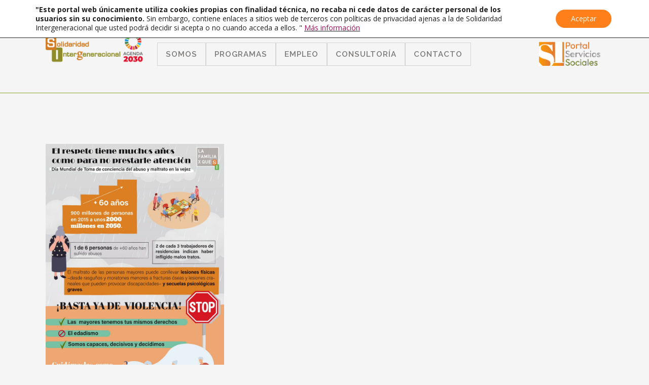

--- FILE ---
content_type: text/html; charset=UTF-8
request_url: https://solidaridadintergeneracional.es/wp/portfolio_page/violencia/
body_size: 27068
content:

<!DOCTYPE html>
<html lang="es">
<head>
	<meta charset="UTF-8" />
	
				<meta name="viewport" content="width=device-width,initial-scale=1,user-scalable=no">
		
                            <meta name="description" content="No se habla mucho de ello pero el maltrato a las personas mayores existe, son muchas las formas en las que se
manifiesta, los factores de riesgo son asimismo muy diversos y son más frecuentes de lo que se dice y conoce">
            
            
	<link rel="profile" href="https://gmpg.org/xfn/11" />
	<link rel="pingback" href="https://solidaridadintergeneracional.es/wp/xmlrpc.php" />

	<meta name='robots' content='index, follow, max-image-preview:large, max-snippet:-1, max-video-preview:-1' />
	<style>img:is([sizes="auto" i], [sizes^="auto," i]) { contain-intrinsic-size: 3000px 1500px }</style>
	<meta name="dlm-version" content="5.1.6">
	<!-- This site is optimized with the Yoast SEO plugin v26.7 - https://yoast.com/wordpress/plugins/seo/ -->
	<title>violencia personas mayores &#8211; Solidaridad Intergeneracional</title>
	<meta name="description" content="No se habla mucho de ello pero el maltrato a las personas mayores existe, son muchas las formas en las que semanifiesta, los factores de riesgo son asimismo muy diversos y son más frecuentes de lo que se dice y conoce" />
	<link rel="canonical" href="https://solidaridadintergeneracional.es/wp/portfolio_page/violencia/" />
	<meta property="og:locale" content="es_ES" />
	<meta property="og:type" content="article" />
	<meta property="og:title" content="violencia personas mayores &#8211; Solidaridad Intergeneracional" />
	<meta property="og:description" content="No se habla mucho de ello pero el maltrato a las personas mayores existe, son muchas las formas en las que semanifiesta, los factores de riesgo son asimismo muy diversos y son más frecuentes de lo que se dice y conoce" />
	<meta property="og:url" content="https://solidaridadintergeneracional.es/wp/portfolio_page/violencia/" />
	<meta property="og:site_name" content="Solidaridad Intergeneracional" />
	<meta property="article:publisher" content="https://www.facebook.com/SolidaridadIntergeneracional/" />
	<meta property="og:image" content="https://solidaridadintergeneracional.es/wp/wp-content/uploads/2021/06/Sin-titulo-1-2-scaled.jpg" />
	<meta property="og:image:width" content="1684" />
	<meta property="og:image:height" content="2560" />
	<meta property="og:image:type" content="image/jpeg" />
	<meta name="twitter:card" content="summary_large_image" />
	<meta name="twitter:site" content="@E_Familia_" />
	<script type="application/ld+json" class="yoast-schema-graph">{"@context":"https://schema.org","@graph":[{"@type":"WebPage","@id":"https://solidaridadintergeneracional.es/wp/portfolio_page/violencia/","url":"https://solidaridadintergeneracional.es/wp/portfolio_page/violencia/","name":"violencia personas mayores &#8211; Solidaridad Intergeneracional","isPartOf":{"@id":"https://solidaridadintergeneracional.es/wp/#website"},"primaryImageOfPage":{"@id":"https://solidaridadintergeneracional.es/wp/portfolio_page/violencia/#primaryimage"},"image":{"@id":"https://solidaridadintergeneracional.es/wp/portfolio_page/violencia/#primaryimage"},"thumbnailUrl":"https://solidaridadintergeneracional.es/wp/wp-content/uploads/2021/06/Sin-titulo-1-2-scaled.jpg","datePublished":"2021-06-28T10:01:24+00:00","description":"No se habla mucho de ello pero el maltrato a las personas mayores existe, son muchas las formas en las que semanifiesta, los factores de riesgo son asimismo muy diversos y son más frecuentes de lo que se dice y conoce","breadcrumb":{"@id":"https://solidaridadintergeneracional.es/wp/portfolio_page/violencia/#breadcrumb"},"inLanguage":"es","potentialAction":[{"@type":"ReadAction","target":["https://solidaridadintergeneracional.es/wp/portfolio_page/violencia/"]}]},{"@type":"ImageObject","inLanguage":"es","@id":"https://solidaridadintergeneracional.es/wp/portfolio_page/violencia/#primaryimage","url":"https://solidaridadintergeneracional.es/wp/wp-content/uploads/2021/06/Sin-titulo-1-2-scaled.jpg","contentUrl":"https://solidaridadintergeneracional.es/wp/wp-content/uploads/2021/06/Sin-titulo-1-2-scaled.jpg","width":1684,"height":2560},{"@type":"BreadcrumbList","@id":"https://solidaridadintergeneracional.es/wp/portfolio_page/violencia/#breadcrumb","itemListElement":[{"@type":"ListItem","position":1,"name":"Portada","item":"https://solidaridadintergeneracional.es/wp/"},{"@type":"ListItem","position":2,"name":"Portfolio","item":"https://solidaridadintergeneracional.es/wp/portfolio_page/"},{"@type":"ListItem","position":3,"name":"violencia personas mayores"}]},{"@type":"WebSite","@id":"https://solidaridadintergeneracional.es/wp/#website","url":"https://solidaridadintergeneracional.es/wp/","name":"Solidaridad Intergeneracional","description":"Toda la información sociosanitaria a tu servicio","publisher":{"@id":"https://solidaridadintergeneracional.es/wp/#organization"},"potentialAction":[{"@type":"SearchAction","target":{"@type":"EntryPoint","urlTemplate":"https://solidaridadintergeneracional.es/wp/?s={search_term_string}"},"query-input":{"@type":"PropertyValueSpecification","valueRequired":true,"valueName":"search_term_string"}}],"inLanguage":"es"},{"@type":"Organization","@id":"https://solidaridadintergeneracional.es/wp/#organization","name":"Solidaridad Intergeneracional","url":"https://solidaridadintergeneracional.es/wp/","logo":{"@type":"ImageObject","inLanguage":"es","@id":"https://solidaridadintergeneracional.es/wp/#/schema/logo/image/","url":"https://solidaridadintergeneracional.es/wp/wp-content/uploads/2020/02/logo-solidaridad.963ff81b.png","contentUrl":"https://solidaridadintergeneracional.es/wp/wp-content/uploads/2020/02/logo-solidaridad.963ff81b.png","width":825,"height":288,"caption":"Solidaridad Intergeneracional"},"image":{"@id":"https://solidaridadintergeneracional.es/wp/#/schema/logo/image/"},"sameAs":["https://www.facebook.com/SolidaridadIntergeneracional/","https://x.com/E_Familia_","https://www.youtube.com/channel/UCt5BNW3Z7_ACkBDg_6ujXTQ"]}]}</script>
	<!-- / Yoast SEO plugin. -->


<link rel='dns-prefetch' href='//code.responsivevoice.org' />
<link rel='dns-prefetch' href='//www.googletagmanager.com' />
<link rel='dns-prefetch' href='//fonts.googleapis.com' />
<link rel='dns-prefetch' href='//use.fontawesome.com' />
<link rel="alternate" type="application/rss+xml" title="Solidaridad Intergeneracional &raquo; Feed" href="https://solidaridadintergeneracional.es/wp/feed/" />
<link rel="alternate" type="application/rss+xml" title="Solidaridad Intergeneracional &raquo; Feed de los comentarios" href="https://solidaridadintergeneracional.es/wp/comments/feed/" />
<link rel="alternate" type="application/rss+xml" title="Solidaridad Intergeneracional &raquo; Comentario violencia personas mayores del feed" href="https://solidaridadintergeneracional.es/wp/portfolio_page/violencia/feed/" />
<script type="text/javascript">
/* <![CDATA[ */
window._wpemojiSettings = {"baseUrl":"https:\/\/s.w.org\/images\/core\/emoji\/16.0.1\/72x72\/","ext":".png","svgUrl":"https:\/\/s.w.org\/images\/core\/emoji\/16.0.1\/svg\/","svgExt":".svg","source":{"concatemoji":"https:\/\/solidaridadintergeneracional.es\/wp\/wp-includes\/js\/wp-emoji-release.min.js?ver=6.8.3"}};
/*! This file is auto-generated */
!function(s,n){var o,i,e;function c(e){try{var t={supportTests:e,timestamp:(new Date).valueOf()};sessionStorage.setItem(o,JSON.stringify(t))}catch(e){}}function p(e,t,n){e.clearRect(0,0,e.canvas.width,e.canvas.height),e.fillText(t,0,0);var t=new Uint32Array(e.getImageData(0,0,e.canvas.width,e.canvas.height).data),a=(e.clearRect(0,0,e.canvas.width,e.canvas.height),e.fillText(n,0,0),new Uint32Array(e.getImageData(0,0,e.canvas.width,e.canvas.height).data));return t.every(function(e,t){return e===a[t]})}function u(e,t){e.clearRect(0,0,e.canvas.width,e.canvas.height),e.fillText(t,0,0);for(var n=e.getImageData(16,16,1,1),a=0;a<n.data.length;a++)if(0!==n.data[a])return!1;return!0}function f(e,t,n,a){switch(t){case"flag":return n(e,"\ud83c\udff3\ufe0f\u200d\u26a7\ufe0f","\ud83c\udff3\ufe0f\u200b\u26a7\ufe0f")?!1:!n(e,"\ud83c\udde8\ud83c\uddf6","\ud83c\udde8\u200b\ud83c\uddf6")&&!n(e,"\ud83c\udff4\udb40\udc67\udb40\udc62\udb40\udc65\udb40\udc6e\udb40\udc67\udb40\udc7f","\ud83c\udff4\u200b\udb40\udc67\u200b\udb40\udc62\u200b\udb40\udc65\u200b\udb40\udc6e\u200b\udb40\udc67\u200b\udb40\udc7f");case"emoji":return!a(e,"\ud83e\udedf")}return!1}function g(e,t,n,a){var r="undefined"!=typeof WorkerGlobalScope&&self instanceof WorkerGlobalScope?new OffscreenCanvas(300,150):s.createElement("canvas"),o=r.getContext("2d",{willReadFrequently:!0}),i=(o.textBaseline="top",o.font="600 32px Arial",{});return e.forEach(function(e){i[e]=t(o,e,n,a)}),i}function t(e){var t=s.createElement("script");t.src=e,t.defer=!0,s.head.appendChild(t)}"undefined"!=typeof Promise&&(o="wpEmojiSettingsSupports",i=["flag","emoji"],n.supports={everything:!0,everythingExceptFlag:!0},e=new Promise(function(e){s.addEventListener("DOMContentLoaded",e,{once:!0})}),new Promise(function(t){var n=function(){try{var e=JSON.parse(sessionStorage.getItem(o));if("object"==typeof e&&"number"==typeof e.timestamp&&(new Date).valueOf()<e.timestamp+604800&&"object"==typeof e.supportTests)return e.supportTests}catch(e){}return null}();if(!n){if("undefined"!=typeof Worker&&"undefined"!=typeof OffscreenCanvas&&"undefined"!=typeof URL&&URL.createObjectURL&&"undefined"!=typeof Blob)try{var e="postMessage("+g.toString()+"("+[JSON.stringify(i),f.toString(),p.toString(),u.toString()].join(",")+"));",a=new Blob([e],{type:"text/javascript"}),r=new Worker(URL.createObjectURL(a),{name:"wpTestEmojiSupports"});return void(r.onmessage=function(e){c(n=e.data),r.terminate(),t(n)})}catch(e){}c(n=g(i,f,p,u))}t(n)}).then(function(e){for(var t in e)n.supports[t]=e[t],n.supports.everything=n.supports.everything&&n.supports[t],"flag"!==t&&(n.supports.everythingExceptFlag=n.supports.everythingExceptFlag&&n.supports[t]);n.supports.everythingExceptFlag=n.supports.everythingExceptFlag&&!n.supports.flag,n.DOMReady=!1,n.readyCallback=function(){n.DOMReady=!0}}).then(function(){return e}).then(function(){var e;n.supports.everything||(n.readyCallback(),(e=n.source||{}).concatemoji?t(e.concatemoji):e.wpemoji&&e.twemoji&&(t(e.twemoji),t(e.wpemoji)))}))}((window,document),window._wpemojiSettings);
/* ]]> */
</script>
<style id='wp-emoji-styles-inline-css' type='text/css'>

	img.wp-smiley, img.emoji {
		display: inline !important;
		border: none !important;
		box-shadow: none !important;
		height: 1em !important;
		width: 1em !important;
		margin: 0 0.07em !important;
		vertical-align: -0.1em !important;
		background: none !important;
		padding: 0 !important;
	}
</style>
<link rel='stylesheet' id='wp-block-library-css' href='https://solidaridadintergeneracional.es/wp/wp-includes/css/dist/block-library/style.min.css?ver=6.8.3' type='text/css' media='all' />
<style id='classic-theme-styles-inline-css' type='text/css'>
/*! This file is auto-generated */
.wp-block-button__link{color:#fff;background-color:#32373c;border-radius:9999px;box-shadow:none;text-decoration:none;padding:calc(.667em + 2px) calc(1.333em + 2px);font-size:1.125em}.wp-block-file__button{background:#32373c;color:#fff;text-decoration:none}
</style>
<style id='qsm-quiz-style-inline-css' type='text/css'>


</style>
<style id='font-awesome-svg-styles-default-inline-css' type='text/css'>
.svg-inline--fa {
  display: inline-block;
  height: 1em;
  overflow: visible;
  vertical-align: -.125em;
}
</style>
<link rel='stylesheet' id='font-awesome-svg-styles-css' href='https://solidaridadintergeneracional.es/wp/wp-content/uploads/font-awesome/v6.5.2/css/svg-with-js.css' type='text/css' media='all' />
<style id='font-awesome-svg-styles-inline-css' type='text/css'>
   .wp-block-font-awesome-icon svg::before,
   .wp-rich-text-font-awesome-icon svg::before {content: unset;}
</style>
<style id='global-styles-inline-css' type='text/css'>
:root{--wp--preset--aspect-ratio--square: 1;--wp--preset--aspect-ratio--4-3: 4/3;--wp--preset--aspect-ratio--3-4: 3/4;--wp--preset--aspect-ratio--3-2: 3/2;--wp--preset--aspect-ratio--2-3: 2/3;--wp--preset--aspect-ratio--16-9: 16/9;--wp--preset--aspect-ratio--9-16: 9/16;--wp--preset--color--black: #000000;--wp--preset--color--cyan-bluish-gray: #abb8c3;--wp--preset--color--white: #ffffff;--wp--preset--color--pale-pink: #f78da7;--wp--preset--color--vivid-red: #cf2e2e;--wp--preset--color--luminous-vivid-orange: #ff6900;--wp--preset--color--luminous-vivid-amber: #fcb900;--wp--preset--color--light-green-cyan: #7bdcb5;--wp--preset--color--vivid-green-cyan: #00d084;--wp--preset--color--pale-cyan-blue: #8ed1fc;--wp--preset--color--vivid-cyan-blue: #0693e3;--wp--preset--color--vivid-purple: #9b51e0;--wp--preset--gradient--vivid-cyan-blue-to-vivid-purple: linear-gradient(135deg,rgba(6,147,227,1) 0%,rgb(155,81,224) 100%);--wp--preset--gradient--light-green-cyan-to-vivid-green-cyan: linear-gradient(135deg,rgb(122,220,180) 0%,rgb(0,208,130) 100%);--wp--preset--gradient--luminous-vivid-amber-to-luminous-vivid-orange: linear-gradient(135deg,rgba(252,185,0,1) 0%,rgba(255,105,0,1) 100%);--wp--preset--gradient--luminous-vivid-orange-to-vivid-red: linear-gradient(135deg,rgba(255,105,0,1) 0%,rgb(207,46,46) 100%);--wp--preset--gradient--very-light-gray-to-cyan-bluish-gray: linear-gradient(135deg,rgb(238,238,238) 0%,rgb(169,184,195) 100%);--wp--preset--gradient--cool-to-warm-spectrum: linear-gradient(135deg,rgb(74,234,220) 0%,rgb(151,120,209) 20%,rgb(207,42,186) 40%,rgb(238,44,130) 60%,rgb(251,105,98) 80%,rgb(254,248,76) 100%);--wp--preset--gradient--blush-light-purple: linear-gradient(135deg,rgb(255,206,236) 0%,rgb(152,150,240) 100%);--wp--preset--gradient--blush-bordeaux: linear-gradient(135deg,rgb(254,205,165) 0%,rgb(254,45,45) 50%,rgb(107,0,62) 100%);--wp--preset--gradient--luminous-dusk: linear-gradient(135deg,rgb(255,203,112) 0%,rgb(199,81,192) 50%,rgb(65,88,208) 100%);--wp--preset--gradient--pale-ocean: linear-gradient(135deg,rgb(255,245,203) 0%,rgb(182,227,212) 50%,rgb(51,167,181) 100%);--wp--preset--gradient--electric-grass: linear-gradient(135deg,rgb(202,248,128) 0%,rgb(113,206,126) 100%);--wp--preset--gradient--midnight: linear-gradient(135deg,rgb(2,3,129) 0%,rgb(40,116,252) 100%);--wp--preset--font-size--small: 13px;--wp--preset--font-size--medium: 20px;--wp--preset--font-size--large: 36px;--wp--preset--font-size--x-large: 42px;--wp--preset--spacing--20: 0.44rem;--wp--preset--spacing--30: 0.67rem;--wp--preset--spacing--40: 1rem;--wp--preset--spacing--50: 1.5rem;--wp--preset--spacing--60: 2.25rem;--wp--preset--spacing--70: 3.38rem;--wp--preset--spacing--80: 5.06rem;--wp--preset--shadow--natural: 6px 6px 9px rgba(0, 0, 0, 0.2);--wp--preset--shadow--deep: 12px 12px 50px rgba(0, 0, 0, 0.4);--wp--preset--shadow--sharp: 6px 6px 0px rgba(0, 0, 0, 0.2);--wp--preset--shadow--outlined: 6px 6px 0px -3px rgba(255, 255, 255, 1), 6px 6px rgba(0, 0, 0, 1);--wp--preset--shadow--crisp: 6px 6px 0px rgba(0, 0, 0, 1);}:where(.is-layout-flex){gap: 0.5em;}:where(.is-layout-grid){gap: 0.5em;}body .is-layout-flex{display: flex;}.is-layout-flex{flex-wrap: wrap;align-items: center;}.is-layout-flex > :is(*, div){margin: 0;}body .is-layout-grid{display: grid;}.is-layout-grid > :is(*, div){margin: 0;}:where(.wp-block-columns.is-layout-flex){gap: 2em;}:where(.wp-block-columns.is-layout-grid){gap: 2em;}:where(.wp-block-post-template.is-layout-flex){gap: 1.25em;}:where(.wp-block-post-template.is-layout-grid){gap: 1.25em;}.has-black-color{color: var(--wp--preset--color--black) !important;}.has-cyan-bluish-gray-color{color: var(--wp--preset--color--cyan-bluish-gray) !important;}.has-white-color{color: var(--wp--preset--color--white) !important;}.has-pale-pink-color{color: var(--wp--preset--color--pale-pink) !important;}.has-vivid-red-color{color: var(--wp--preset--color--vivid-red) !important;}.has-luminous-vivid-orange-color{color: var(--wp--preset--color--luminous-vivid-orange) !important;}.has-luminous-vivid-amber-color{color: var(--wp--preset--color--luminous-vivid-amber) !important;}.has-light-green-cyan-color{color: var(--wp--preset--color--light-green-cyan) !important;}.has-vivid-green-cyan-color{color: var(--wp--preset--color--vivid-green-cyan) !important;}.has-pale-cyan-blue-color{color: var(--wp--preset--color--pale-cyan-blue) !important;}.has-vivid-cyan-blue-color{color: var(--wp--preset--color--vivid-cyan-blue) !important;}.has-vivid-purple-color{color: var(--wp--preset--color--vivid-purple) !important;}.has-black-background-color{background-color: var(--wp--preset--color--black) !important;}.has-cyan-bluish-gray-background-color{background-color: var(--wp--preset--color--cyan-bluish-gray) !important;}.has-white-background-color{background-color: var(--wp--preset--color--white) !important;}.has-pale-pink-background-color{background-color: var(--wp--preset--color--pale-pink) !important;}.has-vivid-red-background-color{background-color: var(--wp--preset--color--vivid-red) !important;}.has-luminous-vivid-orange-background-color{background-color: var(--wp--preset--color--luminous-vivid-orange) !important;}.has-luminous-vivid-amber-background-color{background-color: var(--wp--preset--color--luminous-vivid-amber) !important;}.has-light-green-cyan-background-color{background-color: var(--wp--preset--color--light-green-cyan) !important;}.has-vivid-green-cyan-background-color{background-color: var(--wp--preset--color--vivid-green-cyan) !important;}.has-pale-cyan-blue-background-color{background-color: var(--wp--preset--color--pale-cyan-blue) !important;}.has-vivid-cyan-blue-background-color{background-color: var(--wp--preset--color--vivid-cyan-blue) !important;}.has-vivid-purple-background-color{background-color: var(--wp--preset--color--vivid-purple) !important;}.has-black-border-color{border-color: var(--wp--preset--color--black) !important;}.has-cyan-bluish-gray-border-color{border-color: var(--wp--preset--color--cyan-bluish-gray) !important;}.has-white-border-color{border-color: var(--wp--preset--color--white) !important;}.has-pale-pink-border-color{border-color: var(--wp--preset--color--pale-pink) !important;}.has-vivid-red-border-color{border-color: var(--wp--preset--color--vivid-red) !important;}.has-luminous-vivid-orange-border-color{border-color: var(--wp--preset--color--luminous-vivid-orange) !important;}.has-luminous-vivid-amber-border-color{border-color: var(--wp--preset--color--luminous-vivid-amber) !important;}.has-light-green-cyan-border-color{border-color: var(--wp--preset--color--light-green-cyan) !important;}.has-vivid-green-cyan-border-color{border-color: var(--wp--preset--color--vivid-green-cyan) !important;}.has-pale-cyan-blue-border-color{border-color: var(--wp--preset--color--pale-cyan-blue) !important;}.has-vivid-cyan-blue-border-color{border-color: var(--wp--preset--color--vivid-cyan-blue) !important;}.has-vivid-purple-border-color{border-color: var(--wp--preset--color--vivid-purple) !important;}.has-vivid-cyan-blue-to-vivid-purple-gradient-background{background: var(--wp--preset--gradient--vivid-cyan-blue-to-vivid-purple) !important;}.has-light-green-cyan-to-vivid-green-cyan-gradient-background{background: var(--wp--preset--gradient--light-green-cyan-to-vivid-green-cyan) !important;}.has-luminous-vivid-amber-to-luminous-vivid-orange-gradient-background{background: var(--wp--preset--gradient--luminous-vivid-amber-to-luminous-vivid-orange) !important;}.has-luminous-vivid-orange-to-vivid-red-gradient-background{background: var(--wp--preset--gradient--luminous-vivid-orange-to-vivid-red) !important;}.has-very-light-gray-to-cyan-bluish-gray-gradient-background{background: var(--wp--preset--gradient--very-light-gray-to-cyan-bluish-gray) !important;}.has-cool-to-warm-spectrum-gradient-background{background: var(--wp--preset--gradient--cool-to-warm-spectrum) !important;}.has-blush-light-purple-gradient-background{background: var(--wp--preset--gradient--blush-light-purple) !important;}.has-blush-bordeaux-gradient-background{background: var(--wp--preset--gradient--blush-bordeaux) !important;}.has-luminous-dusk-gradient-background{background: var(--wp--preset--gradient--luminous-dusk) !important;}.has-pale-ocean-gradient-background{background: var(--wp--preset--gradient--pale-ocean) !important;}.has-electric-grass-gradient-background{background: var(--wp--preset--gradient--electric-grass) !important;}.has-midnight-gradient-background{background: var(--wp--preset--gradient--midnight) !important;}.has-small-font-size{font-size: var(--wp--preset--font-size--small) !important;}.has-medium-font-size{font-size: var(--wp--preset--font-size--medium) !important;}.has-large-font-size{font-size: var(--wp--preset--font-size--large) !important;}.has-x-large-font-size{font-size: var(--wp--preset--font-size--x-large) !important;}
:where(.wp-block-post-template.is-layout-flex){gap: 1.25em;}:where(.wp-block-post-template.is-layout-grid){gap: 1.25em;}
:where(.wp-block-columns.is-layout-flex){gap: 2em;}:where(.wp-block-columns.is-layout-grid){gap: 2em;}
:root :where(.wp-block-pullquote){font-size: 1.5em;line-height: 1.6;}
</style>
<link rel='stylesheet' id='wpdm-fonticon-css' href='https://solidaridadintergeneracional.es/wp/wp-content/plugins/download-manager/assets/wpdm-iconfont/css/wpdm-icons.css?ver=6.8.3' type='text/css' media='all' />
<link rel='stylesheet' id='wpdm-front-css' href='https://solidaridadintergeneracional.es/wp/wp-content/plugins/download-manager/assets/css/front.min.css?ver=6.8.3' type='text/css' media='all' />
<style id='wpdm-front-inline-css' type='text/css'>
.w3eden { /* color-scheme: light */ }
</style>
<link rel='stylesheet' id='eic_public-css' href='https://solidaridadintergeneracional.es/wp/wp-content/plugins/easy-image-collage/css/public.css?ver=1.13.6' type='text/css' media='screen' />
<link rel='stylesheet' id='et-gf-open-sans-css' href='https://fonts.googleapis.com/css?family=Open+Sans:400,700' type='text/css' media='all' />
<link rel='stylesheet' id='et_monarch-css-css' href='https://solidaridadintergeneracional.es/wp/wp-content/plugins/monarch/css/style.css?ver=1.2.4' type='text/css' media='all' />
<link rel='stylesheet' id='rv-style-css' href='https://solidaridadintergeneracional.es/wp/wp-content/plugins/responsivevoice-text-to-speech/includes/css/responsivevoice.css?ver=6.8.3' type='text/css' media='all' />
<link rel='stylesheet' id='mediaelement-css' href='https://solidaridadintergeneracional.es/wp/wp-includes/js/mediaelement/mediaelementplayer-legacy.min.css?ver=4.2.17' type='text/css' media='all' />
<link rel='stylesheet' id='wp-mediaelement-css' href='https://solidaridadintergeneracional.es/wp/wp-includes/js/mediaelement/wp-mediaelement.min.css?ver=6.8.3' type='text/css' media='all' />
<link rel='stylesheet' id='bridge-default-style-css' href='https://solidaridadintergeneracional.es/wp/wp-content/themes/bridge/style.css?ver=6.8.3' type='text/css' media='all' />
<link rel='stylesheet' id='bridge-qode-font_awesome-css' href='https://solidaridadintergeneracional.es/wp/wp-content/themes/bridge/css/font-awesome/css/font-awesome.min.css?ver=6.8.3' type='text/css' media='all' />
<link rel='stylesheet' id='bridge-qode-font_elegant-css' href='https://solidaridadintergeneracional.es/wp/wp-content/themes/bridge/css/elegant-icons/style.min.css?ver=6.8.3' type='text/css' media='all' />
<link rel='stylesheet' id='bridge-qode-linea_icons-css' href='https://solidaridadintergeneracional.es/wp/wp-content/themes/bridge/css/linea-icons/style.css?ver=6.8.3' type='text/css' media='all' />
<link rel='stylesheet' id='bridge-qode-dripicons-css' href='https://solidaridadintergeneracional.es/wp/wp-content/themes/bridge/css/dripicons/dripicons.css?ver=6.8.3' type='text/css' media='all' />
<link rel='stylesheet' id='bridge-qode-kiko-css' href='https://solidaridadintergeneracional.es/wp/wp-content/themes/bridge/css/kiko/kiko-all.css?ver=6.8.3' type='text/css' media='all' />
<link rel='stylesheet' id='bridge-qode-font_awesome_5-css' href='https://solidaridadintergeneracional.es/wp/wp-content/themes/bridge/css/font-awesome-5/css/font-awesome-5.min.css?ver=6.8.3' type='text/css' media='all' />
<link rel='stylesheet' id='bridge-stylesheet-css' href='https://solidaridadintergeneracional.es/wp/wp-content/themes/bridge/css/stylesheet.min.css?ver=6.8.3' type='text/css' media='all' />
<style id='bridge-stylesheet-inline-css' type='text/css'>
   .postid-39215.disabled_footer_top .footer_top_holder, .postid-39215.disabled_footer_bottom .footer_bottom_holder { display: none;}


</style>
<link rel='stylesheet' id='bridge-print-css' href='https://solidaridadintergeneracional.es/wp/wp-content/themes/bridge/css/print.css?ver=6.8.3' type='text/css' media='all' />
<link rel='stylesheet' id='bridge-style-dynamic-css' href='https://solidaridadintergeneracional.es/wp/wp-content/themes/bridge/css/style_dynamic.css?ver=1763025471' type='text/css' media='all' />
<link rel='stylesheet' id='bridge-responsive-css' href='https://solidaridadintergeneracional.es/wp/wp-content/themes/bridge/css/responsive.min.css?ver=6.8.3' type='text/css' media='all' />
<link rel='stylesheet' id='bridge-style-dynamic-responsive-css' href='https://solidaridadintergeneracional.es/wp/wp-content/themes/bridge/css/style_dynamic_responsive.css?ver=1763025471' type='text/css' media='all' />
<style id='bridge-style-dynamic-responsive-inline-css' type='text/css'>
.post_info {
display:none !important;
}
h3, .h3, h3 a {
padding-bottom: 10px;
}
h2, .h2, h2 a {
padding-bottom: 10px;
}
/* Para el menú de la familia xq si */
.lafamiliaxqsiazul a span {
border-bottom: 5px solid #b4d1d4;
padding-bottom: 8px;
}
.lafamiliaxqsirosa a span {
border-bottom: 5px solid #f2a7b8;
padding-bottom: 8px;
}
nav.main_menu ul li.imgmenu a {
padding-top: 20%;
margin-bottom: -25%;
}

footer .column1 {
position: relative;
top: -18px;
}
.footer_top p img{
border-bottom: solid 0px rgba(101, 101, 101, 0.5) !important;
}
.footer_top h5 {
position: relative;
top: 1px;
margin: 0;
padding-bottom: 0.71429rem;
border-bottom: 1px solid #94a92a;
font-size: 0.9rem;
line-height: 1.4;
font-weight: 500;
--font-family-sans-serif: -apple-system,BlinkMacSystemFont,"Segoe UI",Roboto,"Helvetica Neue",Arial,sans-serif,"Apple Color Emoji","Segoe UI Emoji","Segoe UI Symbol";
--font-family-monospace: "SFMono-Regular",Menlo,Monaco,Consolas,"Liberation Mono","Courier New",monospace;
margin-bottom: 1.28571rem !important;
}
.two_columns_50_50>.column2 {
width: 25%  !important;
}
.two_columns_50_50>.column1 {
width: 75% !important;
}
.footerbottom {
padding-top: 2.502857rem !important;
padding-bottom: 0.5rem !important;
font-family: "Open Sans", Helvetica, Arial, sans-serif;
line-height: 1.6;
font-weight: 400;
font-size: 14px;
}
.footerbottom a {
color: #94a92a;
}
.footer_top .textwidget, .footer_top a, .footer_top li, .footer_top p, .footer_top span {
color: #ffffff;
}
.footer_top p{
padding-bottom: 10px;
border-bottom: solid 1px rgba(101, 101, 101, 0.5) !important;
}
/* Estilos generales de la página*/
::selection{
background: #94a92a;
}
h2 a:hover, h3 a:hover, h4 a:hover, h5 a:hover, h6 a:hover {
color: #94a92a;
}
span.time.entry_date.updated{
color: #f2873e;
}

/* para la barra superior */
div.textwidget{
color: #ffffff;
}
/* Para los ítems del submenu */

.drop_down .second .inner ul li a, .drop_down .second .inner ul li h5 {
    display: block;
    font-weight: 600;
    color: #ffffff !important;
    background: #94a92a;
}
.drop_down .second .inner ul li.sub ul li a:hover, .drop_down .second .inner>ul>li>a:hover{
 background: #f2873e;
}
.drop_down .second .inner>ul, li.narrow .second .inner ul{
margin-top: -40px;
}
/* para las label de los formularios */
label{
font-size: 18px;
font-family: Open Sans;
color: rgb(84, 81, 82);
}

h1, .h1, .title h1 {
font-size: 30px !important;
}
span.separator.small.left{
background-color:#f2873e;
}

/* Para el mapa de imágenes */
#hotspot-14989 .hotspots-image-container{
background: transparent !important;
padding-bottom: 70px;
}
.header_top_bottom_holder {
border-bottom: 1px solid #8fa92a;
}
h2.hotspot-title {
color: #f2873e !important;
border: 0px;
margin: 0px;
padding: 0px;
vertical-align: baseline;
font-size: 30px !important;
line-height: 1.904347826086957em;
font-family: 'Open Sans', sans-serif;
font-weight: 400;
letter-spacing: 1px;
border-bottom: 2px solid #9f5929;
}
.hotspot-content h3{
color: #95a92a;
border: 0px;
margin: 0px;
padding: 10px 10px;
vertical-align: baseline;
font-size: 20px !important;
line-height: 1.304347826086957em;
font-family: 'Open Sans', sans-serif;
font-weight: 400;
letter-spacing: 1px;
}
.hotspot-content ul{
padding: 10px 0px 10px 25px;
}
#hotspot-15133 .hotspots-placeholder, .featherlight .featherlight-content.lightbox-15133, .qtip.tooltip-15133 {
width: 50%;
}
.featherlight .featherlight-close-icon {
 color: white !important;
 background: orange  !important;
margin: 10px !important;
}

hr{
   height: 3px;
   border: 3;
   color: orange !important;
   margin: 10px !imporant;
}


</style>
<link rel='stylesheet' id='js_composer_front-css' href='https://solidaridadintergeneracional.es/wp/wp-content/plugins/js_composer/assets/css/js_composer.min.css?ver=6.10.0' type='text/css' media='all' />
<link rel='stylesheet' id='bridge-style-handle-google-fonts-css' href='https://fonts.googleapis.com/css?family=Raleway%3A100%2C200%2C300%2C400%2C500%2C600%2C700%2C800%2C900%2C100italic%2C300italic%2C400italic%2C700italic%7CComfortaa%3A100%2C200%2C300%2C400%2C500%2C600%2C700%2C800%2C900%2C100italic%2C300italic%2C400italic%2C700italic%7CRoboto%3A100%2C200%2C300%2C400%2C500%2C600%2C700%2C800%2C900%2C100italic%2C300italic%2C400italic%2C700italic%7CQuicksand%3A100%2C200%2C300%2C400%2C500%2C600%2C700%2C800%2C900%2C100italic%2C300italic%2C400italic%2C700italic%7CRaleway%3A100%2C200%2C300%2C400%2C500%2C600%2C700%2C800%2C900%2C100italic%2C300italic%2C400italic%2C700italic%7COpen+Sans%3A100%2C200%2C300%2C400%2C500%2C600%2C700%2C800%2C900%2C100italic%2C300italic%2C400italic%2C700italic&#038;subset=latin%2Clatin-ext&#038;ver=1.0.0' type='text/css' media='all' />
<link rel='stylesheet' id='bridge-core-dashboard-style-css' href='https://solidaridadintergeneracional.es/wp/wp-content/plugins/bridge-core/modules/core-dashboard/assets/css/core-dashboard.min.css?ver=6.8.3' type='text/css' media='all' />
<link rel='stylesheet' id='font-awesome-official-css' href='https://use.fontawesome.com/releases/v6.5.2/css/all.css' type='text/css' media='all' integrity="sha384-PPIZEGYM1v8zp5Py7UjFb79S58UeqCL9pYVnVPURKEqvioPROaVAJKKLzvH2rDnI" crossorigin="anonymous" />
<link rel='stylesheet' id='childstyle-css' href='https://solidaridadintergeneracional.es/wp/wp-content/themes/bridge-child/style.css?ver=6.8.3' type='text/css' media='all' />
<link rel='stylesheet' id='elementor-frontend-css' href='https://solidaridadintergeneracional.es/wp/wp-content/plugins/elementor/assets/css/frontend.min.css?ver=3.34.1' type='text/css' media='all' />
<link rel='stylesheet' id='eael-general-css' href='https://solidaridadintergeneracional.es/wp/wp-content/plugins/essential-addons-for-elementor-lite/assets/front-end/css/view/general.min.css?ver=6.5.7' type='text/css' media='all' />
<link rel='stylesheet' id='um_modal-css' href='https://solidaridadintergeneracional.es/wp/wp-content/plugins/ultimate-member/assets/css/um-modal.min.css?ver=2.11.0' type='text/css' media='all' />
<link rel='stylesheet' id='um_ui-css' href='https://solidaridadintergeneracional.es/wp/wp-content/plugins/ultimate-member/assets/libs/jquery-ui/jquery-ui.min.css?ver=1.13.2' type='text/css' media='all' />
<link rel='stylesheet' id='um_tipsy-css' href='https://solidaridadintergeneracional.es/wp/wp-content/plugins/ultimate-member/assets/libs/tipsy/tipsy.min.css?ver=1.0.0a' type='text/css' media='all' />
<link rel='stylesheet' id='um_raty-css' href='https://solidaridadintergeneracional.es/wp/wp-content/plugins/ultimate-member/assets/libs/raty/um-raty.min.css?ver=2.6.0' type='text/css' media='all' />
<link rel='stylesheet' id='select2-css' href='https://solidaridadintergeneracional.es/wp/wp-content/plugins/ultimate-member/assets/libs/select2/select2.min.css?ver=4.0.13' type='text/css' media='all' />
<link rel='stylesheet' id='um_fileupload-css' href='https://solidaridadintergeneracional.es/wp/wp-content/plugins/ultimate-member/assets/css/um-fileupload.min.css?ver=2.11.0' type='text/css' media='all' />
<link rel='stylesheet' id='um_confirm-css' href='https://solidaridadintergeneracional.es/wp/wp-content/plugins/ultimate-member/assets/libs/um-confirm/um-confirm.min.css?ver=1.0' type='text/css' media='all' />
<link rel='stylesheet' id='um_datetime-css' href='https://solidaridadintergeneracional.es/wp/wp-content/plugins/ultimate-member/assets/libs/pickadate/default.min.css?ver=3.6.2' type='text/css' media='all' />
<link rel='stylesheet' id='um_datetime_date-css' href='https://solidaridadintergeneracional.es/wp/wp-content/plugins/ultimate-member/assets/libs/pickadate/default.date.min.css?ver=3.6.2' type='text/css' media='all' />
<link rel='stylesheet' id='um_datetime_time-css' href='https://solidaridadintergeneracional.es/wp/wp-content/plugins/ultimate-member/assets/libs/pickadate/default.time.min.css?ver=3.6.2' type='text/css' media='all' />
<link rel='stylesheet' id='um_fonticons_ii-css' href='https://solidaridadintergeneracional.es/wp/wp-content/plugins/ultimate-member/assets/libs/legacy/fonticons/fonticons-ii.min.css?ver=2.11.0' type='text/css' media='all' />
<link rel='stylesheet' id='um_fonticons_fa-css' href='https://solidaridadintergeneracional.es/wp/wp-content/plugins/ultimate-member/assets/libs/legacy/fonticons/fonticons-fa.min.css?ver=2.11.0' type='text/css' media='all' />
<link rel='stylesheet' id='um_fontawesome-css' href='https://solidaridadintergeneracional.es/wp/wp-content/plugins/ultimate-member/assets/css/um-fontawesome.min.css?ver=6.5.2' type='text/css' media='all' />
<link rel='stylesheet' id='um_common-css' href='https://solidaridadintergeneracional.es/wp/wp-content/plugins/ultimate-member/assets/css/common.min.css?ver=2.11.0' type='text/css' media='all' />
<link rel='stylesheet' id='um_responsive-css' href='https://solidaridadintergeneracional.es/wp/wp-content/plugins/ultimate-member/assets/css/um-responsive.min.css?ver=2.11.0' type='text/css' media='all' />
<link rel='stylesheet' id='um_styles-css' href='https://solidaridadintergeneracional.es/wp/wp-content/plugins/ultimate-member/assets/css/um-styles.min.css?ver=2.11.0' type='text/css' media='all' />
<link rel='stylesheet' id='um_crop-css' href='https://solidaridadintergeneracional.es/wp/wp-content/plugins/ultimate-member/assets/libs/cropper/cropper.min.css?ver=1.6.1' type='text/css' media='all' />
<link rel='stylesheet' id='um_profile-css' href='https://solidaridadintergeneracional.es/wp/wp-content/plugins/ultimate-member/assets/css/um-profile.min.css?ver=2.11.0' type='text/css' media='all' />
<link rel='stylesheet' id='um_account-css' href='https://solidaridadintergeneracional.es/wp/wp-content/plugins/ultimate-member/assets/css/um-account.min.css?ver=2.11.0' type='text/css' media='all' />
<link rel='stylesheet' id='um_misc-css' href='https://solidaridadintergeneracional.es/wp/wp-content/plugins/ultimate-member/assets/css/um-misc.min.css?ver=2.11.0' type='text/css' media='all' />
<link rel='stylesheet' id='um_default_css-css' href='https://solidaridadintergeneracional.es/wp/wp-content/plugins/ultimate-member/assets/css/um-old-default.min.css?ver=2.11.0' type='text/css' media='all' />
<link rel='stylesheet' id='moove_gdpr_frontend-css' href='https://solidaridadintergeneracional.es/wp/wp-content/plugins/gdpr-cookie-compliance/dist/styles/gdpr-main-nf.css?ver=4.13.1' type='text/css' media='all' />
<style id='moove_gdpr_frontend-inline-css' type='text/css'>
				#moove_gdpr_cookie_modal .moove-gdpr-modal-content .moove-gdpr-tab-main h3.tab-title, 
				#moove_gdpr_cookie_modal .moove-gdpr-modal-content .moove-gdpr-tab-main span.tab-title,
				#moove_gdpr_cookie_modal .moove-gdpr-modal-content .moove-gdpr-modal-left-content #moove-gdpr-menu li a, 
				#moove_gdpr_cookie_modal .moove-gdpr-modal-content .moove-gdpr-modal-left-content #moove-gdpr-menu li button,
				#moove_gdpr_cookie_modal .moove-gdpr-modal-content .moove-gdpr-modal-left-content .moove-gdpr-branding-cnt a,
				#moove_gdpr_cookie_modal .moove-gdpr-modal-content .moove-gdpr-modal-footer-content .moove-gdpr-button-holder a.mgbutton, 
				#moove_gdpr_cookie_modal .moove-gdpr-modal-content .moove-gdpr-modal-footer-content .moove-gdpr-button-holder button.mgbutton,
				#moove_gdpr_cookie_modal .cookie-switch .cookie-slider:after, 
				#moove_gdpr_cookie_modal .cookie-switch .slider:after, 
				#moove_gdpr_cookie_modal .switch .cookie-slider:after, 
				#moove_gdpr_cookie_modal .switch .slider:after,
				#moove_gdpr_cookie_info_bar .moove-gdpr-info-bar-container .moove-gdpr-info-bar-content p, 
				#moove_gdpr_cookie_info_bar .moove-gdpr-info-bar-container .moove-gdpr-info-bar-content p a,
				#moove_gdpr_cookie_info_bar .moove-gdpr-info-bar-container .moove-gdpr-info-bar-content a.mgbutton, 
				#moove_gdpr_cookie_info_bar .moove-gdpr-info-bar-container .moove-gdpr-info-bar-content button.mgbutton,
				#moove_gdpr_cookie_modal .moove-gdpr-modal-content .moove-gdpr-tab-main .moove-gdpr-tab-main-content h1, 
				#moove_gdpr_cookie_modal .moove-gdpr-modal-content .moove-gdpr-tab-main .moove-gdpr-tab-main-content h2, 
				#moove_gdpr_cookie_modal .moove-gdpr-modal-content .moove-gdpr-tab-main .moove-gdpr-tab-main-content h3, 
				#moove_gdpr_cookie_modal .moove-gdpr-modal-content .moove-gdpr-tab-main .moove-gdpr-tab-main-content h4, 
				#moove_gdpr_cookie_modal .moove-gdpr-modal-content .moove-gdpr-tab-main .moove-gdpr-tab-main-content h5, 
				#moove_gdpr_cookie_modal .moove-gdpr-modal-content .moove-gdpr-tab-main .moove-gdpr-tab-main-content h6,
				#moove_gdpr_cookie_modal .moove-gdpr-modal-content.moove_gdpr_modal_theme_v2 .moove-gdpr-modal-title .tab-title,
				#moove_gdpr_cookie_modal .moove-gdpr-modal-content.moove_gdpr_modal_theme_v2 .moove-gdpr-tab-main h3.tab-title, 
				#moove_gdpr_cookie_modal .moove-gdpr-modal-content.moove_gdpr_modal_theme_v2 .moove-gdpr-tab-main span.tab-title,
				#moove_gdpr_cookie_modal .moove-gdpr-modal-content.moove_gdpr_modal_theme_v2 .moove-gdpr-branding-cnt a {
				 	font-weight: inherit				}
			#moove_gdpr_cookie_modal,#moove_gdpr_cookie_info_bar,.gdpr_cookie_settings_shortcode_content{font-family:inherit}#moove_gdpr_save_popup_settings_button{background-color:#373737;color:#fff}#moove_gdpr_save_popup_settings_button:hover{background-color:#000}#moove_gdpr_cookie_info_bar .moove-gdpr-info-bar-container .moove-gdpr-info-bar-content a.mgbutton,#moove_gdpr_cookie_info_bar .moove-gdpr-info-bar-container .moove-gdpr-info-bar-content button.mgbutton{background-color:#ff801a}#moove_gdpr_cookie_modal .moove-gdpr-modal-content .moove-gdpr-modal-footer-content .moove-gdpr-button-holder a.mgbutton,#moove_gdpr_cookie_modal .moove-gdpr-modal-content .moove-gdpr-modal-footer-content .moove-gdpr-button-holder button.mgbutton,.gdpr_cookie_settings_shortcode_content .gdpr-shr-button.button-green{background-color:#ff801a;border-color:#ff801a}#moove_gdpr_cookie_modal .moove-gdpr-modal-content .moove-gdpr-modal-footer-content .moove-gdpr-button-holder a.mgbutton:hover,#moove_gdpr_cookie_modal .moove-gdpr-modal-content .moove-gdpr-modal-footer-content .moove-gdpr-button-holder button.mgbutton:hover,.gdpr_cookie_settings_shortcode_content .gdpr-shr-button.button-green:hover{background-color:#fff;color:#ff801a}#moove_gdpr_cookie_modal .moove-gdpr-modal-content .moove-gdpr-modal-close i,#moove_gdpr_cookie_modal .moove-gdpr-modal-content .moove-gdpr-modal-close span.gdpr-icon{background-color:#ff801a;border:1px solid #ff801a}#moove_gdpr_cookie_info_bar span.change-settings-button.focus-g,#moove_gdpr_cookie_info_bar span.change-settings-button:focus,#moove_gdpr_cookie_info_bar button.change-settings-button.focus-g,#moove_gdpr_cookie_info_bar button.change-settings-button:focus{-webkit-box-shadow:0 0 1px 3px #ff801a;-moz-box-shadow:0 0 1px 3px #ff801a;box-shadow:0 0 1px 3px #ff801a}#moove_gdpr_cookie_modal .moove-gdpr-modal-content .moove-gdpr-modal-close i:hover,#moove_gdpr_cookie_modal .moove-gdpr-modal-content .moove-gdpr-modal-close span.gdpr-icon:hover,#moove_gdpr_cookie_info_bar span[data-href]>u.change-settings-button{color:#ff801a}#moove_gdpr_cookie_modal .moove-gdpr-modal-content .moove-gdpr-modal-left-content #moove-gdpr-menu li.menu-item-selected a span.gdpr-icon,#moove_gdpr_cookie_modal .moove-gdpr-modal-content .moove-gdpr-modal-left-content #moove-gdpr-menu li.menu-item-selected button span.gdpr-icon{color:inherit}#moove_gdpr_cookie_modal .moove-gdpr-modal-content .moove-gdpr-modal-left-content #moove-gdpr-menu li a span.gdpr-icon,#moove_gdpr_cookie_modal .moove-gdpr-modal-content .moove-gdpr-modal-left-content #moove-gdpr-menu li button span.gdpr-icon{color:inherit}#moove_gdpr_cookie_modal .gdpr-acc-link{line-height:0;font-size:0;color:transparent;position:absolute}#moove_gdpr_cookie_modal .moove-gdpr-modal-content .moove-gdpr-modal-close:hover i,#moove_gdpr_cookie_modal .moove-gdpr-modal-content .moove-gdpr-modal-left-content #moove-gdpr-menu li a,#moove_gdpr_cookie_modal .moove-gdpr-modal-content .moove-gdpr-modal-left-content #moove-gdpr-menu li button,#moove_gdpr_cookie_modal .moove-gdpr-modal-content .moove-gdpr-modal-left-content #moove-gdpr-menu li button i,#moove_gdpr_cookie_modal .moove-gdpr-modal-content .moove-gdpr-modal-left-content #moove-gdpr-menu li a i,#moove_gdpr_cookie_modal .moove-gdpr-modal-content .moove-gdpr-tab-main .moove-gdpr-tab-main-content a:hover,#moove_gdpr_cookie_info_bar.moove-gdpr-dark-scheme .moove-gdpr-info-bar-container .moove-gdpr-info-bar-content a.mgbutton:hover,#moove_gdpr_cookie_info_bar.moove-gdpr-dark-scheme .moove-gdpr-info-bar-container .moove-gdpr-info-bar-content button.mgbutton:hover,#moove_gdpr_cookie_info_bar.moove-gdpr-dark-scheme .moove-gdpr-info-bar-container .moove-gdpr-info-bar-content a:hover,#moove_gdpr_cookie_info_bar.moove-gdpr-dark-scheme .moove-gdpr-info-bar-container .moove-gdpr-info-bar-content button:hover,#moove_gdpr_cookie_info_bar.moove-gdpr-dark-scheme .moove-gdpr-info-bar-container .moove-gdpr-info-bar-content span.change-settings-button:hover,#moove_gdpr_cookie_info_bar.moove-gdpr-dark-scheme .moove-gdpr-info-bar-container .moove-gdpr-info-bar-content button.change-settings-button:hover,#moove_gdpr_cookie_info_bar.moove-gdpr-dark-scheme .moove-gdpr-info-bar-container .moove-gdpr-info-bar-content u.change-settings-button:hover,#moove_gdpr_cookie_info_bar span[data-href]>u.change-settings-button,#moove_gdpr_cookie_info_bar.moove-gdpr-dark-scheme .moove-gdpr-info-bar-container .moove-gdpr-info-bar-content a.mgbutton.focus-g,#moove_gdpr_cookie_info_bar.moove-gdpr-dark-scheme .moove-gdpr-info-bar-container .moove-gdpr-info-bar-content button.mgbutton.focus-g,#moove_gdpr_cookie_info_bar.moove-gdpr-dark-scheme .moove-gdpr-info-bar-container .moove-gdpr-info-bar-content a.focus-g,#moove_gdpr_cookie_info_bar.moove-gdpr-dark-scheme .moove-gdpr-info-bar-container .moove-gdpr-info-bar-content button.focus-g,#moove_gdpr_cookie_info_bar.moove-gdpr-dark-scheme .moove-gdpr-info-bar-container .moove-gdpr-info-bar-content a.mgbutton:focus,#moove_gdpr_cookie_info_bar.moove-gdpr-dark-scheme .moove-gdpr-info-bar-container .moove-gdpr-info-bar-content button.mgbutton:focus,#moove_gdpr_cookie_info_bar.moove-gdpr-dark-scheme .moove-gdpr-info-bar-container .moove-gdpr-info-bar-content a:focus,#moove_gdpr_cookie_info_bar.moove-gdpr-dark-scheme .moove-gdpr-info-bar-container .moove-gdpr-info-bar-content button:focus,#moove_gdpr_cookie_info_bar.moove-gdpr-dark-scheme .moove-gdpr-info-bar-container .moove-gdpr-info-bar-content span.change-settings-button.focus-g,span.change-settings-button:focus,button.change-settings-button.focus-g,button.change-settings-button:focus,#moove_gdpr_cookie_info_bar.moove-gdpr-dark-scheme .moove-gdpr-info-bar-container .moove-gdpr-info-bar-content u.change-settings-button.focus-g,#moove_gdpr_cookie_info_bar.moove-gdpr-dark-scheme .moove-gdpr-info-bar-container .moove-gdpr-info-bar-content u.change-settings-button:focus{color:#ff801a}#moove_gdpr_cookie_modal.gdpr_lightbox-hide{display:none}
</style>
<link rel='stylesheet' id='font-awesome-official-v4shim-css' href='https://use.fontawesome.com/releases/v6.5.2/css/v4-shims.css' type='text/css' media='all' integrity="sha384-XyvK/kKwgVW+fuRkusfLgfhAMuaxLPSOY8W7wj8tUkf0Nr2WGHniPmpdu+cmPS5n" crossorigin="anonymous" />
<script type="text/javascript" src="https://solidaridadintergeneracional.es/wp/wp-includes/js/jquery/jquery.min.js?ver=3.7.1" id="jquery-core-js"></script>
<script type="text/javascript" src="https://solidaridadintergeneracional.es/wp/wp-includes/js/jquery/jquery-migrate.min.js?ver=3.4.1" id="jquery-migrate-js"></script>
<script type="text/javascript" id="jquery-js-after">
/* <![CDATA[ */
document.addEventListener('DOMContentLoaded',function(){document.querySelectorAll('.w3eden').forEach(function(el){el.classList.add('light-mode')})});
/* ]]> */
</script>
<script type="text/javascript" src="https://solidaridadintergeneracional.es/wp/wp-content/plugins/download-manager/assets/js/wpdm.min.js?ver=6.8.3" id="wpdm-frontend-js-js"></script>
<script type="text/javascript" id="wpdm-frontjs-js-extra">
/* <![CDATA[ */
var wpdm_url = {"home":"https:\/\/solidaridadintergeneracional.es\/wp\/","site":"https:\/\/solidaridadintergeneracional.es\/wp\/","ajax":"https:\/\/solidaridadintergeneracional.es\/wp\/wp-admin\/admin-ajax.php"};
var wpdm_js = {"spinner":"<i class=\"wpdm-icon wpdm-sun wpdm-spin\"><\/i>","client_id":"0c5c2e7f0ed120c927e67fac6eb8a6c9"};
var wpdm_strings = {"pass_var":"\u00a1Contrase\u00f1a verificada!","pass_var_q":"Haz clic en el bot\u00f3n siguiente para iniciar la descarga.","start_dl":"Iniciar descarga"};
/* ]]> */
</script>
<script type="text/javascript" src="https://solidaridadintergeneracional.es/wp/wp-content/plugins/download-manager/assets/js/front.min.js?ver=3.3.45" id="wpdm-frontjs-js"></script>
<script type="text/javascript" src="https://code.responsivevoice.org/responsivevoice.js" id="responsive-voice-js"></script>

<!-- Fragmento de código de la etiqueta de Google (gtag.js) añadida por Site Kit -->
<!-- Fragmento de código de Google Analytics añadido por Site Kit -->
<script type="text/javascript" src="https://www.googletagmanager.com/gtag/js?id=GT-K5M9H6X2" id="google_gtagjs-js" async></script>
<script type="text/javascript" id="google_gtagjs-js-after">
/* <![CDATA[ */
window.dataLayer = window.dataLayer || [];function gtag(){dataLayer.push(arguments);}
gtag("set","linker",{"domains":["solidaridadintergeneracional.es"]});
gtag("js", new Date());
gtag("set", "developer_id.dZTNiMT", true);
gtag("config", "GT-K5M9H6X2");
 window._googlesitekit = window._googlesitekit || {}; window._googlesitekit.throttledEvents = []; window._googlesitekit.gtagEvent = (name, data) => { var key = JSON.stringify( { name, data } ); if ( !! window._googlesitekit.throttledEvents[ key ] ) { return; } window._googlesitekit.throttledEvents[ key ] = true; setTimeout( () => { delete window._googlesitekit.throttledEvents[ key ]; }, 5 ); gtag( "event", name, { ...data, event_source: "site-kit" } ); }; 
/* ]]> */
</script>
<script type="text/javascript" src="https://solidaridadintergeneracional.es/wp/wp-content/plugins/ultimate-member/assets/js/um-gdpr.min.js?ver=2.11.0" id="um-gdpr-js"></script>
<link rel="https://api.w.org/" href="https://solidaridadintergeneracional.es/wp/wp-json/" /><link rel="EditURI" type="application/rsd+xml" title="RSD" href="https://solidaridadintergeneracional.es/wp/xmlrpc.php?rsd" />
<meta name="generator" content="WordPress 6.8.3" />
<link rel='shortlink' href='https://solidaridadintergeneracional.es/wp/?p=39215' />
<link rel="alternate" title="oEmbed (JSON)" type="application/json+oembed" href="https://solidaridadintergeneracional.es/wp/wp-json/oembed/1.0/embed?url=https%3A%2F%2Fsolidaridadintergeneracional.es%2Fwp%2Fportfolio_page%2Fviolencia%2F" />
<link rel="alternate" title="oEmbed (XML)" type="text/xml+oembed" href="https://solidaridadintergeneracional.es/wp/wp-json/oembed/1.0/embed?url=https%3A%2F%2Fsolidaridadintergeneracional.es%2Fwp%2Fportfolio_page%2Fviolencia%2F&#038;format=xml" />
<style type="text/css">.eic-image .eic-image-caption {bottom: 0;left: 0;right: 0;text-align: left;font-size: 12px;color: rgba(255,255,255,1);background-color: rgba(0,0,0,0.7);}</style><meta name="generator" content="Site Kit by Google 1.166.0" /><style type="text/css" id="et-social-custom-css">
				 
			</style><!-- Analytics by WP Statistics - https://wp-statistics.com -->
<meta name="google-site-verification" content="tMZ9YAxK6mFkpcS4aaXM1-uAsPp-3G0dc56i7kN4ZB4"><meta name="generator" content="Elementor 3.34.1; features: additional_custom_breakpoints; settings: css_print_method-external, google_font-enabled, font_display-auto">
			<style>
				.e-con.e-parent:nth-of-type(n+4):not(.e-lazyloaded):not(.e-no-lazyload),
				.e-con.e-parent:nth-of-type(n+4):not(.e-lazyloaded):not(.e-no-lazyload) * {
					background-image: none !important;
				}
				@media screen and (max-height: 1024px) {
					.e-con.e-parent:nth-of-type(n+3):not(.e-lazyloaded):not(.e-no-lazyload),
					.e-con.e-parent:nth-of-type(n+3):not(.e-lazyloaded):not(.e-no-lazyload) * {
						background-image: none !important;
					}
				}
				@media screen and (max-height: 640px) {
					.e-con.e-parent:nth-of-type(n+2):not(.e-lazyloaded):not(.e-no-lazyload),
					.e-con.e-parent:nth-of-type(n+2):not(.e-lazyloaded):not(.e-no-lazyload) * {
						background-image: none !important;
					}
				}
			</style>
			<meta name="generator" content="Powered by WPBakery Page Builder - drag and drop page builder for WordPress."/>
<link rel="icon" href="https://solidaridadintergeneracional.es/wp/wp-content/uploads/2020/02/cropped-favicon-32x32.png" sizes="32x32" />
<link rel="icon" href="https://solidaridadintergeneracional.es/wp/wp-content/uploads/2020/02/cropped-favicon-192x192.png" sizes="192x192" />
<link rel="apple-touch-icon" href="https://solidaridadintergeneracional.es/wp/wp-content/uploads/2020/02/cropped-favicon-180x180.png" />
<meta name="msapplication-TileImage" content="https://solidaridadintergeneracional.es/wp/wp-content/uploads/2020/02/cropped-favicon-270x270.png" />
		<style type="text/css" id="wp-custom-css">
			.elementor-column-gap-default>.elementor-row>.elementor-column>.elementor-element-populated {
    padding: 0px !important;
}
/* TABS DOCUMENTACIoN */
@media (max-width: 767px)
.elementor-accordion .elementor-tab-content {
    padding: 7px 0px;
}
.qode-advanced-tabs .qode-advanced-tab-container {

    padding:0px 0px;

}
.qode-advanced-tabs {
	border: 3px solid #A44C4C;
}
.qode-advanced-tabs .qode-advanced-tab-container {
 
    background-color: #f5f5f5;
    
}
.qode-advanced-tabs.qode-advanced-horizontal-tab .qode-advanced-tabs-nav li.ui-state-active {
    background-color: #f5f5f5;
}
.qode-advanced-tabs .qode-advanced-tabs-nav li {
    margin: 0;
    background-color: #A44C4C;
}
.qode-advanced-tabs.qode-advanced-horizontal-tab .qode-advanced-tabs-nav li.ui-state-active {
    border: 0px solid #A44C4C;
	border-bottom: transparent;
}
.q_tabs .tabs-nav li a:hover, .q_tabs .tabs-nav li.active a:hover {
    color: #ff811c !important;
}
.q_tabs.vertical .tabs-nav li a {
    text-align: left;
    
}
/* footer */
.footer_top p {

font-size: 13px !important;
}
/* Para arreglar el bug del acordeon */
.elementor-accordion-title {
pointer-events: none;
}
/* Para los iconos de topbar */
header .header_top .q_social_icon_holder {
  
   padding-right: 7px;
}
/* para colocar Menu */
nav.main_menu {

left: 25% !important;

}
nav.main_menu>ul>li>a>span:not(.plus), nav.vertical_menu>ul>li>a>span:not(.plus) {
    padding: 13px 16px 13px 16px !important;
}

header:not(.with_hover_bg_color) nav.main_menu>ul>li>a>span:not(.plus), nav.vertical_menu>ul>li>a>span:not(.plus) {

border-right: 0.5px solid #d4d4d4;

}
/* css para el menu en pantallas pequeñas @media screen and (max-width: 900px) and (min-width: 600px) */
@media only screen and (max-width: 1000px){

	.header_inner_right{
		display:none;
	}
	
	
}
@media (max-width: 1024px) and (min-width: 768px){
.dobletab {
    width: 87% !important;
}
	.q_logo a img.mobile {
    height: 3.5em !important;
		padding-top: 1em;
}
}

@media only screen and (max-width: 1500px) and (min-width: 1400px) {
		nav.main_menu {
    position: relative;
    left: auto;
    float: right;
		right: 5%;
}


	nav.main_menu {
    left: 21.5% !important;
}
		.q_logo a img.normal {
	height: 4em !important;
}
	.header_bottom_widget a img{
		width:90% !important;
	}
	.header_bottom_right_widget_holder {
     padding: 0 0px; 
}
}
@media only screen and (max-width: 1400px) and (min-width: 1300px){
	nav.main_menu {
    position: relative;
    left: auto;
    float: right;
		right: 3%;
}
	nav.main_menu {
    left: 22% !important;
}
	.q_logo a img.normal {
	height: 4em !important;
}
.header_bottom_widget a img{
		width:96% !important;
	}
	.header_bottom_right_widget_holder {
     padding: 0 0px; 
}
}
@media only screen and (max-width: 1300px) and (min-width: 1200px){
	nav.main_menu {
    position: relative;
    left: auto;
    float: right;
		right: 0%;
 
}
nav.main_menu {

left: 34% !important;

}
	nav.main_menu {
    left: 20% !important;
}
	.q_logo a img.normal {
	height: 4em !important;
}
.header_bottom_widget a img{
		width:96% !important;
	}
	.header_bottom_right_widget_holder {
     padding: 0 0px; 
}
}
@media only screen and (max-width: 1200px)and (min-width: 1100px){
	nav.main_menu {
    position: relative;
    left: auto;
    float: right;
		right: 2%;
 
}
	
nav.main_menu {
    left: 19% !important;
}	
		.q_logo a img.normal {
			margin-top: 15px;
	height: 3em !important;
}
.header_bottom_widget a img{
		width:80% !important;
	}
	.header_bottom_right_widget_holder {
     padding: 0 0px; 
}

}
@media only screen and (max-width: 1100px)and (min-width: 1000px){
	nav.main_menu {
    position: relative;
    left: auto;
    float: right;
		right: -2%;
 
}
	nav.main_menu {
    left: 51% !important;
}
	/*.header_inner_right{
		display: none;
	}*/
		nav.main_menu {
    left: 18% !important;
}
	
nav.main_menu > ul > li > a {
    font-size: 0.75rem !important;
}
	.q_logo a img.normal {
		
	height: 3em !important;
		    margin-top: 15px;
}
.header_bottom_widget a img{
		width:96% !important;
	}
	.header_bottom_right_widget_holder {
     padding: 0 0px; 
}

}
/* Tipografías predefinidas */
/*Título 1: Franklin Gothic Medium Cond*/
.footer_col3 p{
	padding-bottom: 15px !important;
	padding-top: 15px !important;
}


.q_logo a  {
	height: 5.5em !important;
}
.q_logo img.sticky {
height: 80% !important;
}

.q_logo img.normal {
height: 80% !important;
}

.drop_down .second .inner>ul, li.narrow .second .inner ul {
margin-top: -55px !important;
}
nav.main_menu > ul > li > a {

font-size: .95rem;

}

button{
	background:#f2873e ;
	
}
close{
		background:white;
}
h3{
	color:#f2873e;
}
h3 hover{
	color: #94a92a;
}
span.time  {
    display: none;
}

.titactuaciones a {
	color: #f2873e;
 font-weight: 600;
}

nav.main_menu {

margin: 0 auto;

}
#nav-menu-item-15190{
	
position: absolute;
right: -60%;

}


nav.main_menu>ul>li>a{
	padding: 0;
}
.simenu a span {

padding-top: 4px !important;
	border-left: 0px !important;
	
}

header:not(.with_hover_bg_color) nav.main_menu>ul>li>a>span:not(.plus), nav.vertical_menu>ul>li>a>span:not(.plus){
	
border-top: 1px solid #d4d4d4;
border-bottom: 1px solid #d4d4d4;
border-left: 1px solid #d4d4d4;
padding: 10px 20px 10px 20px;
}


nav.main_menu>ul>li>a>i.menu_icon {
margin-right: 7px;
display: none;
}
.drop_down .second .inner>ul>li>a:hover {
color: #fff !important;
}

.drop_down .second .inner ul li a, .drop_down .second .inner ul li h5 {
	background-color: #ffffff;
	color: #7c7a79 !important;
}

nav.main_menu>ul>li>a>span:hover{
	background: #ff801a;
}
nav.main_menu>ul>li>a span:hover{
	background: #ff801a;
	color: #fff !important;
}
.drop_down .second ul li {
border-bottom-width: 0px;
}
.drop_down .second .inner>ul, li.narrow .second .inner ul {
border-style: solid;
border-width: 0px;
}
.footer_top h5 {
	font-family: Raleway,sans-serif;
	color: #8fa92a;
  text-transform: uppercase;
	font-size: 1.1rem;
	font-weight: 600;
	line-height: 1.125;
	    border-bottom: 0px solid #94a92a;
}
.footer_top .textwidget, .footer_top a, .footer_top li, .footer_top p, .footer_top span   {
		font-family: Open Sans,sans-serif;
	  padding-bottom: .45rem;
    margin-bottom: .25rem;
    color: #1c1c1c;
	    font-size: 1em;
    font-weight: 400;
}
#text-5 .textwidget p{
	border-bottom: 0px  !important;
}
.footer_bottom .q_social_icon_holder {
	margin-top: 2%;
}
.footer_top a:hover {
    color: #6d6d6d !important;
}
.justificado{
	text-align: justify;
}
.title_subtitle_holder{
	Display:none;
}

/* Ocultar cabecera SI en @.comTIC*/

.page-id-57772 header {
    display: none !important;
}
.page-id-60513 header {
    display: none !important;
}
.page-id-60579 header {
    display: none !important;
}
.page-id-60577 header {
    display: none !important;
}
.page-id-60575 header {
    display: none !important;
}
.page-id-60572 header {
    display: none !important;
}
.page-id-60713 header {
    display: none !important;
}
.page-id-60714 header {
    display: none !important;
}
.page-id-60718 header {
    display: none !important;
}
.page-id-60715 header {
    display: none !important;
}
.page-id-60712 header {
    display: none !important;
}
.page-id-60717 header {
    display: none !important;
}
.page-id-61253 header {
    display: none !important;
}

/* Ocultar cabecera SI en Edadismo*/

.page-id-51988 header {
    display: none !important;
}
.page-id-52154 header {
    display: none !important;
}
.page-id-52160 header {
    display: none !important;
}
.page-id-52162 header {
    display: none !important;
}
.page-id-54934 header {
    display: none !important;
}
.page-id-55549 header {
    display: none !important;
}
.page-id-55556 header {
    display: none !important;
}
.page-id-55632 header {
    display: none !important;
}
.page-id-56420 header {
    display: none !important;
}
.page-id-56433 header {
    display: none !important;
}
.page-id-59099 header {
    display: none !important;
}

/* Ocultar cabecera SI en Conexionedades */

.page-id-52344 header {
    display: none !important;
}
.page-id-52349 header {
    display: none !important;
}
.page-id-52357 header {
    display: none !important;
}
.page-id-52359 header {
    display: none !important;
}
.page-id-52361 header {
    display: none !important;
}
.page-id-52363 header {
    display: none !important;
}
.page-id-52365 header {
    display: none !important;
}

/* RSS siempre visibles #8095 */
.header_top {
	padding: 0 45px;
}
.header_top .container_inner {
	width: 100%;
	max-width: 1400px;
}

--------------------------------------
--------------------------------------


/* —— CONTENEDOR GENERAL —— */
.col-como-participo .elementor-accordion { 
  border: none !important; 
  box-shadow: none !important; 
}

/* —— ITEM —— */
.col-como-participo .elementor-accordion-item{
  border: 0 !important;
  border-radius: 14px !important;
  margin-bottom: 16px !important;
  overflow: hidden !important;
  box-shadow: 0 2px 10px rgba(0,0,0,.08) !important;
  transition: transform .25s ease, box-shadow .25s ease !important;
}

/* —— TÍTULO BASE (INACTIVO) —— */
.col-como-participo .elementor-tab-title{
  background: #ffffff !important;
  color: #757575 !important;
  padding: 18px 22px !important;
  display: flex !important;
  align-items: center !important;
  justify-content: space-between !important;
  gap: 12px !important;
  transition: background .25s ease, color .25s ease, box-shadow .25s ease !important;
}

/* Texto del título */
.col-como-participo .elementor-tab-title .elementor-accordion-title{
  flex: 1 1 auto !important;
  text-align: left !important;
}

/* Icono inactivo */
.col-como-participo .elementor-tab-title .elementor-accordion-icon i,
.col-como-participo .elementor-tab-title .elementor-accordion-icon svg{
  color: #1C87A0 !important;
  fill: #1C87A0 !important;
  transition: transform .25s ease, color .25s ease, fill .25s ease !important;
}

/* —— ESTADO ACTIVO —— */
.col-como-participo .elementor-tab-title.elementor-active{
  background: #1C87A0 !important;
  color: #ffffff !important;
  border-radius: 14px 14px 0 0 !important;
}

/* Icono activo */
.col-como-participo .elementor-tab-title.elementor-active .elementor-accordion-icon i,
.col-como-participo .elementor-tab-title.elementor-active .elementor-accordion-icon svg{
  color: #ffffff !important;
  fill: #ffffff !important;
  transform: rotate(180deg) !important;
}

/* —— CONTENIDO DEL PANEL —— */
.col-como-participo .elementor-tab-content{
  background: #1C87A0 !important;
  color: #ffffff !important;
  padding: 18px 22px !important;
  border-radius: 0 0 14px 14px !important;
  line-height: 1.6 !important;
}

/* Hover inactivos */
.col-como-participo .elementor-tab-title:not(.elementor-active):hover{
  box-shadow: 0 4px 14px rgba(0,0,0,.12) !important;
  transform: translateY(-2px) !important;
}

/* Borde inactivos */
.col-como-participo .elementor-tab-title:not(.elementor-active){
  border: 1px solid rgba(0,0,0,.06) !important;
}

/* Orden interno */
.col-como-participo .elementor-tab-title .elementor-accordion-title{
  order: 1 !important;
  flex: 1 1 auto !important;
  text-align: left !important;
}

.col-como-participo .elementor-tab-title .elementor-accordion-icon{
  order: 2 !important;
  margin-left: 12px !important;
  min-width: 24px !important;
  display: inline-flex !important;
  align-items: center !important;
  justify-content: center !important;
}

/* Iconos según estado */
.col-como-participo .elementor-tab-title .elementor-accordion-icon-opened { 
  display: none !important; 
}
.col-como-participo .elementor-tab-title.elementor-active .elementor-accordion-icon-opened { 
  display: inline-flex !important; 
}
.col-como-participo .elementor-tab-title.elementor-active .elementor-accordion-icon-closed { 
  display: none !important; 
}
.col-como-participo .elementor-tab-title:not(.elementor-active) .elementor-accordion-icon-closed { 
  display: inline-flex !important; 
}
.col-como-participo .elementor-tab-title:not(.elementor-active) .elementor-accordion-icon-opened { 
  display: none !important; 
}

/* Icono tamaño */
.col-como-participo .elementor-accordion-icon i,
.col-como-participo .elementor-accordion-icon svg {
  font-size: 1.6em !important;
  width: auto !important;
  height: auto !important;
}

/* Quitar línea automática */
.col-como-participo .elementor-tab-title.elementor-active {
  border-bottom: none !important;
}
.col-como-participo .elementor-tab-title.elementor-active::after {
  display: none !important;
  border: none !important;
}


---------------------------------------

/* ============================================================
   CARROUSEL "CÓMO PARTICIPO"
   ============================================================ */

/* Bordes redondeados reales en el frontal */
.carrousel-cuando-participar .elementor-main-swiper,
.carrousel-cuando-participar .elementor-swiper-container {
    border-radius: 24px;      /* ajusta el valor a tu gusto */
    overflow: hidden;         /* para que la imagen respete el radio */
}

/* ====== FLECHAS COMO BOTONES REDONDOS ====== */
.carrousel-cuando-participar .elementor-swiper-button {
    width: 40px;
    height: 40px;
    border-radius: 50%;
    font-size: 16px;

    display: flex;
    align-items: center;
    justify-content: center;

    top: auto !important;
    bottom: 24px !important;

    /* quitar borde blanco */
    border: none !important;

    /* botón sólido semitransparente */
    background: rgba(0,0,0,0.0);
    color: #ffffff;

    box-shadow: 0 3px 10px rgba(0,0,0,00.5);
}

/* Flecha anterior */
.carrousel-cuando-participar .elementor-swiper-button-prev {
    left: auto !important;
    right: 72px !important;   /* la separamos un poco más */
}

/* Flecha siguiente */
.carrousel-cuando-participar .elementor-swiper-button-next {
    right: 24px !important;
}


/* Botón Contacto en el menú */
.menu-contacto > a {
    background-color: #f79621;
    color: #ffffff !important;
    padding: 10px 18px;
    border-radius: 6px;
    font-weight: 600;
    transition: all 0.3s ease;
}


/* Hover conexoinedades*/
/* ESTADO NORMAL: siempre naranja */
.menu-contacto > a {
    background-color: #f79621;
    color: #ffffff !important;
    padding: 10px 20px;
    border-radius: 8px;
    font-weight: 600;
    line-height: 1;
    display: inline-block;
    transition: background-color 0.3s ease;
}

/* HOVER: cambia a azul */
.menu-contacto > a:hover {
    background-color: #1b869f;
    color: #ffffff !important;
}

		</style>
		<noscript><style> .wpb_animate_when_almost_visible { opacity: 1; }</style></noscript><meta name="generator" content="WordPress Download Manager 3.3.45" />
                <style>
        /* WPDM Link Template Styles */        </style>
                <style>

            :root {
                --color-primary: #d58d56;
                --color-primary-rgb: 213, 141, 86;
                --color-primary-hover: #5998ff;
                --color-primary-active: #3281ff;
                --clr-sec: #6c757d;
                --clr-sec-rgb: 108, 117, 125;
                --clr-sec-hover: #6c757d;
                --clr-sec-active: #6c757d;
                --color-secondary: #6c757d;
                --color-secondary-rgb: 108, 117, 125;
                --color-secondary-hover: #6c757d;
                --color-secondary-active: #6c757d;
                --color-success: #018e11;
                --color-success-rgb: 1, 142, 17;
                --color-success-hover: #0aad01;
                --color-success-active: #0c8c01;
                --color-info: #2CA8FF;
                --color-info-rgb: 44, 168, 255;
                --color-info-hover: #2CA8FF;
                --color-info-active: #2CA8FF;
                --color-warning: #FFB236;
                --color-warning-rgb: 255, 178, 54;
                --color-warning-hover: #FFB236;
                --color-warning-active: #FFB236;
                --color-danger: #ff5062;
                --color-danger-rgb: 255, 80, 98;
                --color-danger-hover: #ff5062;
                --color-danger-active: #ff5062;
                --color-green: #30b570;
                --color-blue: #0073ff;
                --color-purple: #8557D3;
                --color-red: #ff5062;
                --color-muted: rgba(69, 89, 122, 0.6);
                --wpdm-font: "-apple-system", -apple-system, BlinkMacSystemFont, "Segoe UI", Roboto, Helvetica, Arial, sans-serif, "Apple Color Emoji", "Segoe UI Emoji", "Segoe UI Symbol";
            }

            .wpdm-download-link.btn.btn-primary {
                border-radius: 4px;
            }


        </style>
        <style id="wpforms-css-vars-root">
				:root {
					--wpforms-field-border-radius: 3px;
--wpforms-field-background-color: #ffffff;
--wpforms-field-border-color: rgba( 0, 0, 0, 0.25 );
--wpforms-field-text-color: rgba( 0, 0, 0, 0.7 );
--wpforms-label-color: rgba( 0, 0, 0, 0.85 );
--wpforms-label-sublabel-color: rgba( 0, 0, 0, 0.55 );
--wpforms-label-error-color: #d63637;
--wpforms-button-border-radius: 3px;
--wpforms-button-background-color: #066aab;
--wpforms-button-text-color: #ffffff;
--wpforms-field-size-input-height: 43px;
--wpforms-field-size-input-spacing: 15px;
--wpforms-field-size-font-size: 16px;
--wpforms-field-size-line-height: 19px;
--wpforms-field-size-padding-h: 14px;
--wpforms-field-size-checkbox-size: 16px;
--wpforms-field-size-sublabel-spacing: 5px;
--wpforms-field-size-icon-size: 1;
--wpforms-label-size-font-size: 16px;
--wpforms-label-size-line-height: 19px;
--wpforms-label-size-sublabel-font-size: 14px;
--wpforms-label-size-sublabel-line-height: 17px;
--wpforms-button-size-font-size: 17px;
--wpforms-button-size-height: 41px;
--wpforms-button-size-padding-h: 15px;
--wpforms-button-size-margin-top: 10px;

				}
			</style></head>

<body data-rsssl=1 class="wp-singular portfolio_page-template-default single single-portfolio_page postid-39215 wp-theme-bridge wp-child-theme-bridge-child bridge-core-2.2 et_monarch  qode_grid_1400 qode-child-theme-ver-1.0.0 qode-theme-ver-29.4 qode-theme-bridge qode_header_in_grid wpb-js-composer js-comp-ver-6.10.0 vc_responsive elementor-default elementor-kit-27943" itemscope itemtype="http://schema.org/WebPage">



	<div class="ajax_loader"><div class="ajax_loader_1"><div class="pulse"></div></div></div>
	
<div class="wrapper">
	<div class="wrapper_inner">

    
		<!-- Google Analytics start -->
					<script>
				var _gaq = _gaq || [];
				_gaq.push(['_setAccount', 'UA-49621511-1']);
				_gaq.push(['_trackPageview']);

				(function() {
					var ga = document.createElement('script'); ga.type = 'text/javascript'; ga.async = true;
					ga.src = ('https:' == document.location.protocol ? 'https://ssl' : 'http://www') + '.google-analytics.com/ga.js';
					var s = document.getElementsByTagName('script')[0]; s.parentNode.insertBefore(ga, s);
				})();
			</script>
				<!-- Google Analytics end -->

		
	<header class=" has_top scroll_top  stick scrolled_not_transparent with_border header_style_on_scroll menu_position_left page_header">
	<div class="header_inner clearfix">
				<div class="header_top_bottom_holder">
				<div class="header_top clearfix" style='' >
				<div class="container">
			<div class="container_inner clearfix">
														<div class="left">
						<div class="inner">
													</div>
					</div>
					<div class="right">
						<div class="inner">
							<span class='q_social_icon_holder circle_social' data-color=#fff data-hover-background-color=#ff811c8f ><a itemprop='url' href='https://twitter.com/solidaridadin?lang=es' target='_blank'><span class='fa-stack ' style='background-color: #ff811c;margin: 0 10px 0 0;font-size: 15px;'><i class="qode_icon_font_awesome fa fa-x-twitter " style="color: #fff;font-size: 15px;" ></i></span></a></span><span class='q_social_icon_holder circle_social' data-color=#fff data-hover-background-color=#ff811c8f data-hover-color=#fff><a itemprop='url' href='https://www.facebook.com/SolidaridadIntergeneracional/' target='_blank'><span class='fa-stack ' style='background-color: #ff811c;margin: 0 10px 0 0;font-size: 15px;'><i class="qode_icon_font_awesome fa fa-facebook-official " style="color: #fff;font-size: 15px;" ></i></span></a></span><span class='q_social_icon_holder circle_social' data-color=#fff data-hover-background-color=#ff811c8f data-hover-color=#fff><a itemprop='url' href='https://www.youtube.com/channel/UCt5BNW3Z7_ACkBDg_6ujXTQ' target='_blank'><span class='fa-stack ' style='background-color: #ff811c;margin: 0 10px 0 0;font-size: 15px;'><i class="qode_icon_font_awesome fa fa-youtube " style="color: #fff;font-size: 15px;" ></i></span></a></span><span class='q_social_icon_holder circle_social' data-color=#fff data-hover-background-color=#ff811c8f data-hover-color=#fff><a itemprop='url' href='https://www.instagram.com/solidaridadintergeneracional/?hl=es' target='_blank'><span class='fa-stack ' style='background-color: #ff811c;margin: 0 10px 0 0;font-size: 15px;'><i class="qode_icon_font_awesome fa fa-instagram " style="color: #fff;font-size: 15px;" ></i></span></a></span><span class='q_social_icon_holder circle_social' data-color=#fff data-hover-background-color=#ff811c8f data-hover-color=#fff><a itemprop='url' href='https://www.linkedin.com/company/solidaridad-intergeneracional/' target='_blank'><span class='fa-stack ' style='background-color: #ff811c;margin: 0 10px 0 0;font-size: 15px;'><i class="qode_icon_font_awesome fa fa-linkedin " style="color: #fff;font-size: 15px;" ></i></span></a></span>						</div>
					</div>
													</div>
		</div>
		</div>

			<div class="header_bottom clearfix" style='' >
								<div class="container">
					<div class="container_inner clearfix">
																				<div class="header_inner_left">
																	<div class="mobile_menu_button">
		<span>
			<i class="qode_icon_font_awesome fa fa-bars " ></i>		</span>
	</div>
								<div class="logo_wrapper" >
	<div class="q_logo">
		<a itemprop="url" href="https://solidaridadintergeneracional.es/wp/" >
             <img itemprop="image" class="normal" src="https://solidaridadintergeneracional.es/wp/wp-content/uploads/2021/10/logo-SI.png" alt="Logo"> 			 <img itemprop="image" class="light" src="https://solidaridadintergeneracional.es/wp/wp-content/uploads/2021/10/logo-SI.png" alt="Logo"/> 			 <img itemprop="image" class="dark" src="https://solidaridadintergeneracional.es/wp/wp-content/uploads/2021/10/logo-SI.png" alt="Logo"/> 			 <img itemprop="image" class="sticky" src="https://solidaridadintergeneracional.es/wp/wp-content/uploads/2021/10/logo-SI.png" alt="Logo"/> 			 <img itemprop="image" class="mobile" src="https://solidaridadintergeneracional.es/wp/wp-content/uploads/2021/10/logo-SI.png" alt="Logo"/> 					</a>
	</div>
	</div>															</div>
															<div class="header_inner_right">
									<div class="side_menu_button_wrapper right">
																					<div class="header_bottom_right_widget_holder"><div class="header_bottom_widget widget_media_image"><a href="https://solidaridadintergeneracional.es/"><img width="127" height="55" src="https://solidaridadintergeneracional.es/wp/wp-content/uploads/2022/07/bottom-right.png" class="image wp-image-44440  attachment-full size-full" alt="" style="max-width: 100%; height: auto;" decoding="async" /></a></div></div>
																														<div class="side_menu_button">
																																	
										</div>
									</div>
								</div>
							
							
							<nav class="main_menu drop_down left">
								<ul id="menu-menu_principal" class=""><li id="nav-menu-item-27740" class="menu-item menu-item-type-custom menu-item-object-custom menu-item-has-children  has_sub narrow"><a href="https://solidaridadintergeneracional.es" class=" no_link" style="cursor: default;" onclick="JavaScript: return false;"><i class="menu_icon blank fa"></i><span>Somos</span><span class="plus"></span></a>
<div class="second"><div class="inner"><ul>
	<li id="nav-menu-item-27741" class="menu-item menu-item-type-custom menu-item-object-custom "><a href="/wp/#fines" class=""><i class="menu_icon blank fa"></i><span>Fines</span><span class="plus"></span></a></li>
	<li id="nav-menu-item-27742" class="menu-item menu-item-type-custom menu-item-object-custom "><a href="/wp/#quienesomos" class=""><i class="menu_icon blank fa"></i><span>Nosotros</span><span class="plus"></span></a></li>
	<li id="nav-menu-item-27743" class="menu-item menu-item-type-custom menu-item-object-custom "><a href="https://solidaridadintergeneracional.es/wp/category/opinionsi/" class=""><i class="menu_icon blank fa"></i><span>Artículos</span><span class="plus"></span></a></li>
	<li id="nav-menu-item-27744" class="menu-item menu-item-type-custom menu-item-object-custom "><a href="https://solidaridadintergeneracional.es/wp/videoteca-solidaridad-intergeneracional/" class=""><i class="menu_icon blank fa"></i><span>Vídeos</span><span class="plus"></span></a></li>
	<li id="nav-menu-item-27745" class="menu-item menu-item-type-custom menu-item-object-custom "><a href="https://solidaridadintergeneracional.es/wp/galeria-solidaridad-intergeneracional/" class=""><i class="menu_icon blank fa"></i><span>Fotos</span><span class="plus"></span></a></li>
	<li id="nav-menu-item-42546" class="menu-item menu-item-type-custom menu-item-object-custom "><a href="https://solidaridadintergeneracional.es/wp/transparencia/" class=""><i class="menu_icon blank fa"></i><span>Transparencia</span><span class="plus"></span></a></li>
	<li id="nav-menu-item-43038" class="menu-item menu-item-type-custom menu-item-object-custom "><a href="https://solidaridadintergeneracional.es/wp/calidad/" class=""><i class="menu_icon blank fa"></i><span>Calidad</span><span class="plus"></span></a></li>
</ul></div></div>
</li>
<li id="nav-menu-item-27746" class="menu-item menu-item-type-custom menu-item-object-custom menu-item-has-children  has_sub narrow"><a href="https://solidaridadintergeneracional.es" class=" no_link" style="cursor: default;" onclick="JavaScript: return false;"><i class="menu_icon blank fa"></i><span>Programas</span><span class="plus"></span></a>
<div class="second"><div class="inner"><ul>
	<li id="nav-menu-item-27750" class="menu-item menu-item-type-custom menu-item-object-custom "><a href="https://solidaridadintergeneracional.es/actuaciones" class=""><i class="menu_icon blank fa"></i><span>Sociales</span><span class="plus"></span></a></li>
	<li id="nav-menu-item-27751" class="menu-item menu-item-type-custom menu-item-object-custom "><a href="https://solidaridadintergeneracional.es/wp/dependencia-estatal/" class=""><i class="menu_icon blank fa"></i><span>Ley de Dependencia</span><span class="plus"></span></a></li>
	<li id="nav-menu-item-27752" class="menu-item menu-item-type-custom menu-item-object-custom "><a href="/wp/#unacasa" class=""><i class="menu_icon blank fa"></i><span>Una Casa Para Toda la vida</span><span class="plus"></span></a></li>
</ul></div></div>
</li>
<li id="nav-menu-item-27747" class="menu-item menu-item-type-custom menu-item-object-custom menu-item-has-children  has_sub narrow"><a href="https://solidaridadintergeneracional.es" class=" no_link" style="cursor: default;" onclick="JavaScript: return false;"><i class="menu_icon blank fa"></i><span>Empleo</span><span class="plus"></span></a>
<div class="second"><div class="inner"><ul>
	<li id="nav-menu-item-27753" class="menu-item menu-item-type-custom menu-item-object-custom "><a href="https://solidaridadintergeneracional.es/empleo" class=""><i class="menu_icon blank fa"></i><span>Bolsa de Empleo</span><span class="plus"></span></a></li>
	<li id="nav-menu-item-27754" class="menu-item menu-item-type-custom menu-item-object-custom "><a target="_blank" href="https://activasyempoderadas.es/formacion" class=""><i class="menu_icon blank fa"></i><span>Formación</span><span class="plus"></span></a></li>
</ul></div></div>
</li>
<li id="nav-menu-item-27748" class="menu-item menu-item-type-custom menu-item-object-custom menu-item-has-children  has_sub narrow"><a href="https://solidaridadintergeneracional.es" class=" no_link" style="cursor: default;" onclick="JavaScript: return false;"><i class="menu_icon blank fa"></i><span>Consultoría</span><span class="plus"></span></a>
<div class="second"><div class="inner"><ul>
	<li id="nav-menu-item-27755" class="menu-item menu-item-type-custom menu-item-object-custom "><a href="https://solidaridadintergeneracional.es/contacto" class=""><i class="menu_icon blank fa"></i><span>Consultas</span><span class="plus"></span></a></li>
	<li id="nav-menu-item-27756" class="menu-item menu-item-type-custom menu-item-object-custom "><a href="https://solidaridadintergeneracional.es/boletin?portal&amp;page=1&amp;limit=5" class=""><i class="menu_icon blank fa"></i><span>Boletín</span><span class="plus"></span></a></li>
	<li id="nav-menu-item-27757" class="menu-item menu-item-type-custom menu-item-object-custom "><a href="https://solidaridadintergeneracional.es/biblioteca" class=""><i class="menu_icon blank fa"></i><span>Biblioteca Social</span><span class="plus"></span></a></li>
	<li id="nav-menu-item-46416" class="menu-item menu-item-type-post_type menu-item-object-page "><a target="_blank" href="https://solidaridadintergeneracional.es/wp/buzon-de-sugerencias/" class=""><i class="menu_icon blank fa"></i><span>Sugerencias</span><span class="plus"></span></a></li>
	<li id="nav-menu-item-48273" class="menu-item menu-item-type-post_type menu-item-object-page "><a href="https://solidaridadintergeneracional.es/wp/canal-etico/" class=""><i class="menu_icon blank fa"></i><span>Canal ético</span><span class="plus"></span></a></li>
</ul></div></div>
</li>
<li id="nav-menu-item-27749" class="menu-item menu-item-type-custom menu-item-object-custom  narrow"><a href="https://solidaridadintergeneracional.es/contacto" class=""><i class="menu_icon blank fa"></i><span>Contacto</span><span class="plus"></span></a></li>
</ul>							</nav>
														<nav class="mobile_menu">
	<ul id="menu-menu_principal-1" class=""><li id="mobile-menu-item-27740" class="menu-item menu-item-type-custom menu-item-object-custom menu-item-has-children  has_sub"><h3><span>Somos</span></h3><span class="mobile_arrow"><i class="fa fa-angle-right"></i><i class="fa fa-angle-down"></i></span>
<ul class="sub_menu">
	<li id="mobile-menu-item-27741" class="menu-item menu-item-type-custom menu-item-object-custom "><a href="/wp/#fines" class=""><span>Fines</span></a><span class="mobile_arrow"><i class="fa fa-angle-right"></i><i class="fa fa-angle-down"></i></span></li>
	<li id="mobile-menu-item-27742" class="menu-item menu-item-type-custom menu-item-object-custom "><a href="/wp/#quienesomos" class=""><span>Nosotros</span></a><span class="mobile_arrow"><i class="fa fa-angle-right"></i><i class="fa fa-angle-down"></i></span></li>
	<li id="mobile-menu-item-27743" class="menu-item menu-item-type-custom menu-item-object-custom "><a href="https://solidaridadintergeneracional.es/wp/category/opinionsi/" class=""><span>Artículos</span></a><span class="mobile_arrow"><i class="fa fa-angle-right"></i><i class="fa fa-angle-down"></i></span></li>
	<li id="mobile-menu-item-27744" class="menu-item menu-item-type-custom menu-item-object-custom "><a href="https://solidaridadintergeneracional.es/wp/videoteca-solidaridad-intergeneracional/" class=""><span>Vídeos</span></a><span class="mobile_arrow"><i class="fa fa-angle-right"></i><i class="fa fa-angle-down"></i></span></li>
	<li id="mobile-menu-item-27745" class="menu-item menu-item-type-custom menu-item-object-custom "><a href="https://solidaridadintergeneracional.es/wp/galeria-solidaridad-intergeneracional/" class=""><span>Fotos</span></a><span class="mobile_arrow"><i class="fa fa-angle-right"></i><i class="fa fa-angle-down"></i></span></li>
	<li id="mobile-menu-item-42546" class="menu-item menu-item-type-custom menu-item-object-custom "><a href="https://solidaridadintergeneracional.es/wp/transparencia/" class=""><span>Transparencia</span></a><span class="mobile_arrow"><i class="fa fa-angle-right"></i><i class="fa fa-angle-down"></i></span></li>
	<li id="mobile-menu-item-43038" class="menu-item menu-item-type-custom menu-item-object-custom "><a href="https://solidaridadintergeneracional.es/wp/calidad/" class=""><span>Calidad</span></a><span class="mobile_arrow"><i class="fa fa-angle-right"></i><i class="fa fa-angle-down"></i></span></li>
</ul>
</li>
<li id="mobile-menu-item-27746" class="menu-item menu-item-type-custom menu-item-object-custom menu-item-has-children  has_sub"><h3><span>Programas</span></h3><span class="mobile_arrow"><i class="fa fa-angle-right"></i><i class="fa fa-angle-down"></i></span>
<ul class="sub_menu">
	<li id="mobile-menu-item-27750" class="menu-item menu-item-type-custom menu-item-object-custom "><a href="https://solidaridadintergeneracional.es/actuaciones" class=""><span>Sociales</span></a><span class="mobile_arrow"><i class="fa fa-angle-right"></i><i class="fa fa-angle-down"></i></span></li>
	<li id="mobile-menu-item-27751" class="menu-item menu-item-type-custom menu-item-object-custom "><a href="https://solidaridadintergeneracional.es/wp/dependencia-estatal/" class=""><span>Ley de Dependencia</span></a><span class="mobile_arrow"><i class="fa fa-angle-right"></i><i class="fa fa-angle-down"></i></span></li>
	<li id="mobile-menu-item-27752" class="menu-item menu-item-type-custom menu-item-object-custom "><a href="/wp/#unacasa" class=""><span>Una Casa Para Toda la vida</span></a><span class="mobile_arrow"><i class="fa fa-angle-right"></i><i class="fa fa-angle-down"></i></span></li>
</ul>
</li>
<li id="mobile-menu-item-27747" class="menu-item menu-item-type-custom menu-item-object-custom menu-item-has-children  has_sub"><h3><span>Empleo</span></h3><span class="mobile_arrow"><i class="fa fa-angle-right"></i><i class="fa fa-angle-down"></i></span>
<ul class="sub_menu">
	<li id="mobile-menu-item-27753" class="menu-item menu-item-type-custom menu-item-object-custom "><a href="https://solidaridadintergeneracional.es/empleo" class=""><span>Bolsa de Empleo</span></a><span class="mobile_arrow"><i class="fa fa-angle-right"></i><i class="fa fa-angle-down"></i></span></li>
	<li id="mobile-menu-item-27754" class="menu-item menu-item-type-custom menu-item-object-custom "><a target="_blank" href="https://activasyempoderadas.es/formacion" class=""><span>Formación</span></a><span class="mobile_arrow"><i class="fa fa-angle-right"></i><i class="fa fa-angle-down"></i></span></li>
</ul>
</li>
<li id="mobile-menu-item-27748" class="menu-item menu-item-type-custom menu-item-object-custom menu-item-has-children  has_sub"><h3><span>Consultoría</span></h3><span class="mobile_arrow"><i class="fa fa-angle-right"></i><i class="fa fa-angle-down"></i></span>
<ul class="sub_menu">
	<li id="mobile-menu-item-27755" class="menu-item menu-item-type-custom menu-item-object-custom "><a href="https://solidaridadintergeneracional.es/contacto" class=""><span>Consultas</span></a><span class="mobile_arrow"><i class="fa fa-angle-right"></i><i class="fa fa-angle-down"></i></span></li>
	<li id="mobile-menu-item-27756" class="menu-item menu-item-type-custom menu-item-object-custom "><a href="https://solidaridadintergeneracional.es/boletin?portal&amp;page=1&amp;limit=5" class=""><span>Boletín</span></a><span class="mobile_arrow"><i class="fa fa-angle-right"></i><i class="fa fa-angle-down"></i></span></li>
	<li id="mobile-menu-item-27757" class="menu-item menu-item-type-custom menu-item-object-custom "><a href="https://solidaridadintergeneracional.es/biblioteca" class=""><span>Biblioteca Social</span></a><span class="mobile_arrow"><i class="fa fa-angle-right"></i><i class="fa fa-angle-down"></i></span></li>
	<li id="mobile-menu-item-46416" class="menu-item menu-item-type-post_type menu-item-object-page "><a target="_blank" href="https://solidaridadintergeneracional.es/wp/buzon-de-sugerencias/" class=""><span>Sugerencias</span></a><span class="mobile_arrow"><i class="fa fa-angle-right"></i><i class="fa fa-angle-down"></i></span></li>
	<li id="mobile-menu-item-48273" class="menu-item menu-item-type-post_type menu-item-object-page "><a href="https://solidaridadintergeneracional.es/wp/canal-etico/" class=""><span>Canal ético</span></a><span class="mobile_arrow"><i class="fa fa-angle-right"></i><i class="fa fa-angle-down"></i></span></li>
</ul>
</li>
<li id="mobile-menu-item-27749" class="menu-item menu-item-type-custom menu-item-object-custom "><a href="https://solidaridadintergeneracional.es/contacto" class=""><span>Contacto</span></a><span class="mobile_arrow"><i class="fa fa-angle-right"></i><i class="fa fa-angle-down"></i></span></li>
</ul></nav>																				</div>
					</div>
									</div>
			</div>
		</div>

</header>	<a id="back_to_top" href="#">
        <span class="fa-stack">
            <i class="qode_icon_font_awesome fa fa-arrow-up " ></i>        </span>
	</a>
	
	
    
    	
    
    <div class="content ">
        <div class="content_inner  ">
    							<div class="title_outer title_without_animation"    data-height="283">
		<div class="title title_size_small  position_left " style="height:283px;">
			<div class="image not_responsive"></div>
										<div class="title_holder"  style="padding-top:183px;height:100px;">
					<div class="container">
						<div class="container_inner clearfix">
								<div class="title_subtitle_holder" >
                                                                																		<h1 ><span>violencia personas mayores</span></h1>
																			<span class="separator small left"  ></span>
																	
																										                                                            </div>
						</div>
					</div>
				</div>
								</div>
			</div>
										<div class="container">
                    					<div class="container_inner default_template_holder clearfix" >
													
		<div class="portfolio_single portfolio_template_6">
				<div class="portfolio_gallery">
				                                                    <a itemprop="image" class="lightbox_single_portfolio v3" href="#">
                                <span class="gallery_text_holder"><span class="gallery_text_inner"><h6>Sin título-1</h6></span></span>
                                <img itemprop="image" src="https://solidaridadintergeneracional.es/wp/wp-content/uploads/2021/06/Sin-titulo-1-2-scaled.jpg" alt="" />
                            </a>
                        			</div>
			<div class="two_columns_75_25 clearfix portfolio_container">
				<div class="column1">
					<div class="column_inner">
						<div class="portfolio_single_text_holder">
															<h3>About This Project</h3>
														<section class="wpb-content-wrapper"><div class="vc_row wpb_row vc_row-fluid"><div class="wpb_column vc_column_container vc_col-sm-12"><div class="vc_column-inner"><div class="wpb_wrapper"></div></div></div></div>

<script type="text/javascript">
jQuery(document).ready(function($) {
	$.post('https://solidaridadintergeneracional.es/wp/wp-admin/admin-ajax.php', {action: 'wpt_view_count', id: '39215'});
});
</script></section>						</div>
					</div>
				</div>
				<div class="column2">
					<div class="column_inner">
						<div class="portfolio_detail">
																													<div class="info portfolio_categories">
									<h6>Category </h6>
													<span class="category">
													Galeria Social, Mayores													</span>
								</div>
																						<div class="info portfolio_tags">
									<h6>Tags</h6>
                                                        <span class="category">
                                                            discriminacion, edaismo, personas, violencia                                                        </span>
								</div>

														<div class="portfolio_social_holder">
																							</div>
						</div>
					</div>
				</div>
			</div>
            <div class="portfolio_navigation ">
    <div class="portfolio_prev">
        <a href="https://solidaridadintergeneracional.es/wp/portfolio_page/edadismo/" rel="prev"><i class="fa fa-angle-left"></i></a>    </div>
        <div class="portfolio_next">
        <a href="https://solidaridadintergeneracional.es/wp/portfolio_page/eutanasia/" rel="next"><i class="fa fa-angle-right"></i></a>    </div>
</div>				</div>
												                        						
					</div>
                    				</div>
										<div class="content_bottom" >
					</div>
				
	</div>
</div>



	<footer >
		<div class="footer_inner clearfix">
				<div class="footer_top_holder">
            			<div class="footer_top">
								<div class="container">
					<div class="container_inner">
																	<div class="four_columns clearfix">
								<div class="column1 footer_col1">
									<div class="column_inner">
										<div id="text-3" class="widget widget_text">			<div class="textwidget"><img class="footer_logo" src="https://solidaridadintergeneracional.es/wp/wp-content/uploads/2021/01/logo-solidaridad.4797b023.png" width='200' alt="logo" /></div>
		</div>									</div>
								</div>
								<div class="column2 footer_col2">
									<div class="column_inner">
										<div id="text-14" class="widget widget_text"><h5>Enlaces</h5>			<div class="textwidget"><p><a class="g-color-white-opacity-0_8 g-color-white--hover" href="https://solidaridadintergeneracional.es/wp/galeria-social-solidaridad-intergeneracional-2/">Multimedia</a></p>
<p><a class="g-color-white-opacity-0_8 g-color-white--hover" href="https://solidaridadintergeneracional.es/wp/category/noticias-lafamiliaxqsi/">Noticias</a></p>
<p><a class="g-color-white-opacity-0_8 g-color-white--hover" href="https://solidaridadintergeneracional.es/contacto">Consultas</a></p>
<p><a class="g-color-white-opacity-0_8 g-color-white--hover" href="https://solidaridadintergeneracional.es/actuaciones">Actuaciones</a></p>
<p><a class="g-color-white-opacity-0_8 g-color-white--hover" href="https://solidaridadintergeneracional.es/empleo">Bolsa de Empleo</a></p>
</div>
		</div>									</div>
								</div>
								<div class="column3 footer_col3">
									<div class="column_inner">
										<div id="text-15" class="widget widget_text"><h5>Contacto</h5>			<div class="textwidget"><p>ONG con Implantación estatal.<br />
Sede Social<br />
C/Guerrero Julián Sánchez, 1<br />
49017 Zamora<br />
Contacte con nosotros a través del siguiente email:<br />
<a class="" style="color: #f2873e;" href="mailto:info@solidaridadintergeneracional.es">si@solidaridadintergeneracional.es</a>   <a class="" style="color: #f2873e;" href="https://solidaridadintergeneracional.es/wp/accesibilidad/">Accesibilidad</a></p>
</div>
		</div>									</div>
								</div>
								<div class="column4 footer_col4">
									<div class="column_inner">
										<div id="text-5" class="widget widget_text"><h5>Nuestros Colaboradores</h5>			<div class="textwidget"><p>&nbsp;</p>
<p><a href="https://solidaridadintergeneracional.es/wp/wp-content/uploads/2024/01/MDSCA.Gob-Otros-Fines.png"><img decoding="async" class="alignnone wp-image-48459 size-medium" src="https://solidaridadintergeneracional.es/wp/wp-content/uploads/2024/01/MDSCA.Gob-Otros-Fines-300x96.png" alt="" width="300" height="96" srcset="https://solidaridadintergeneracional.es/wp/wp-content/uploads/2024/01/MDSCA.Gob-Otros-Fines-300x96.png 300w, https://solidaridadintergeneracional.es/wp/wp-content/uploads/2024/01/MDSCA.Gob-Otros-Fines-1024x329.png 1024w, https://solidaridadintergeneracional.es/wp/wp-content/uploads/2024/01/MDSCA.Gob-Otros-Fines-768x247.png 768w, https://solidaridadintergeneracional.es/wp/wp-content/uploads/2024/01/MDSCA.Gob-Otros-Fines-1536x494.png 1536w, https://solidaridadintergeneracional.es/wp/wp-content/uploads/2024/01/MDSCA.Gob-Otros-Fines-2048x659.png 2048w, https://solidaridadintergeneracional.es/wp/wp-content/uploads/2024/01/MDSCA.Gob-Otros-Fines-700x225.png 700w" sizes="(max-width: 300px) 100vw, 300px" /></a></p>
<p><img decoding="async" class="alignnone wp-image-50718 size-medium" src="https://solidaridadintergeneracional.es/wp/wp-content/uploads/2025/01/Logo-IMSERSO-2024-300x59.jpg" alt="" width="300" height="59" srcset="https://solidaridadintergeneracional.es/wp/wp-content/uploads/2025/01/Logo-IMSERSO-2024-300x59.jpg 300w, https://solidaridadintergeneracional.es/wp/wp-content/uploads/2025/01/Logo-IMSERSO-2024-1024x200.jpg 1024w, https://solidaridadintergeneracional.es/wp/wp-content/uploads/2025/01/Logo-IMSERSO-2024-768x150.jpg 768w, https://solidaridadintergeneracional.es/wp/wp-content/uploads/2025/01/Logo-IMSERSO-2024-1536x300.jpg 1536w, https://solidaridadintergeneracional.es/wp/wp-content/uploads/2025/01/Logo-IMSERSO-2024-2048x400.jpg 2048w, https://solidaridadintergeneracional.es/wp/wp-content/uploads/2025/01/Logo-IMSERSO-2024-700x137.jpg 700w" sizes="(max-width: 300px) 100vw, 300px" /></p>
<p><a href="https://www.imserso.es/imserso_01/index.htm">  </a><a href="http://www.coag.org/"> <img loading="lazy" decoding="async" class="footer_logo alignnone" src="https://solidaridadintergeneracional.es/wp/wp-content/uploads/2021/01/coag.png" alt="logo" width="112" height="45" /></a></p>
</div>
		</div>									</div>
								</div>
							</div>
															</div>
				</div>
							</div>
					</div>
							<div class="footer_bottom_holder">
                								<div class="container">
					<div class="container_inner">
										<div class="two_columns_50_50 footer_bottom_columns clearfix">
					<div class="column1 footer_bottom_column">
						<div class="column_inner">
							<div class="footer_bottom">
											<div class="textwidget"><div class="footerbottom">2025 © Todos los derechos Reservados <a href="https://solidaridadintergeneracional.es/wp/politica-de-privacidad/">Política de Privacidad </a> | <a href="https://solidaridadintergeneracional.es/wp/aviso-legal/">Aviso Legal</a>| <a href="https://solidaridadintergeneracional.es/wp/cookies/">Cookies</a></div>
</div>
									</div>
						</div>
					</div>
					<div class="column2 footer_bottom_column">
						<div class="column_inner">
							<div class="footer_bottom">
											<div class="textwidget"><span class='q_social_icon_holder circle_social' data-color=#ffffff ><a itemprop='url' href='https://twitter.com/SolidaridadIn' target='_blank'><span class='fa-stack fa-2x' style='background-color: #76862a;'><i class="qode_icon_font_awesome fa fa-x-twitter " style="color: #ffffff;" ></i></span></a></span>
<span class='q_social_icon_holder circle_social' data-color=#ffffff ><a itemprop='url' href='https://www.facebook.com/solidaridadintergeneracional' target='_blank'><span class='fa-stack fa-2x' style='background-color: #76862a;'><i class="qode_icon_font_awesome fa fa-facebook-official " style="color: #ffffff;" ></i></span></a></span>
<span class='q_social_icon_holder circle_social' data-color=#ffffff ><a itemprop='url' href='https://www.youtube.com/channel/UCt5BNW3Z7_ACkBDg_6ujXTQ' target='_blank'><span class='fa-stack fa-2x' style='background-color: #76862a;'><i class="qode_icon_font_awesome fa fa-youtube " style="color: #ffffff;" ></i></span></a></span>
<span class='q_social_icon_holder circle_social' data-color=#ffffff ><a itemprop='url' href='https://www.instagram.com/solidaridadintergeneracional/?hl=es' target='_blank'><span class='fa-stack fa-2x' style='background-color: #76862a;'><i class="qode_icon_font_awesome fa fa-instagram " style="color: #ffffff;" ></i></span></a></span>
<span class='q_social_icon_holder circle_social' data-color=#ffffff ><a itemprop='url' href='https://es.linkedin.com/company/solidaridad-intergeneracional' target='_blank'><span class='fa-stack fa-2x' style='background-color: #76862a;'><i class="qode_icon_font_awesome fa fa-linkedin " style="color: #ffffff;" ></i></span></a></span>
</div>
									</div>
						</div>
					</div>
				</div>
											</div>
			</div>
						</div>
				</div>
	</footer>
		
</div>
</div>

<div id="um_upload_single" style="display:none;"></div>

<div id="um_view_photo" style="display:none;">
	<a href="javascript:void(0);" data-action="um_remove_modal" class="um-modal-close" aria-label="Cerrar la vista emergente de la foto">
		<i class="um-faicon-times"></i>
	</a>

	<div class="um-modal-body photo">
		<div class="um-modal-photo"></div>
	</div>
</div>
<script type="speculationrules">
{"prefetch":[{"source":"document","where":{"and":[{"href_matches":"\/wp\/*"},{"not":{"href_matches":["\/wp\/wp-*.php","\/wp\/wp-admin\/*","\/wp\/wp-content\/uploads\/*","\/wp\/wp-content\/*","\/wp\/wp-content\/plugins\/*","\/wp\/wp-content\/themes\/bridge-child\/*","\/wp\/wp-content\/themes\/bridge\/*","\/wp\/*\\?(.+)"]}},{"not":{"selector_matches":"a[rel~=\"nofollow\"]"}},{"not":{"selector_matches":".no-prefetch, .no-prefetch a"}}]},"eagerness":"conservative"}]}
</script>
            <script>
                const abmsg = "We noticed an ad blocker. Consider whitelisting us to support the site ❤️";
                const abmsgd = "download";
                const iswpdmpropage = 0;
                jQuery(function($){

                    
                });
            </script>
            <div id="fb-root"></div>
            
  <!--copyscapeskip-->
  <aside id="moove_gdpr_cookie_info_bar" class="moove-gdpr-info-bar-hidden moove-gdpr-align-center moove-gdpr-light-scheme gdpr_infobar_postion_top" aria-label="Banner de cookies RGPD" style="display: none;">
    <div class="moove-gdpr-info-bar-container">
      <div class="moove-gdpr-info-bar-content">
        
<div class="moove-gdpr-cookie-notice">
  <p><strong>"Este portal web únicamente utiliza cookies propias con finalidad técnica, no recaba ni cede datos de carácter personal de los usuarios sin su conocimiento. </strong>Sin embargo, contiene enlaces a sitios web de terceros con políticas de privacidad ajenas a la de Solidaridad Intergeneracional que usted podrá decidir si acepta o no cuando acceda a ellos. " <a class="router-link-exact-active router-link-active" href="https://solidaridadintergeneracional.es/wp/cookies/" target="_blank" rel="noopener"><span style="color: #a10d59;">Más información</span></a></p>
</div>
<!--  .moove-gdpr-cookie-notice -->        
<div class="moove-gdpr-button-holder">
		  <button class="mgbutton moove-gdpr-infobar-allow-all gdpr-fbo-0" aria-label="Aceptar" >Aceptar</button>
	  </div>
<!--  .button-container -->      </div>
      <!-- moove-gdpr-info-bar-content -->
    </div>
    <!-- moove-gdpr-info-bar-container -->
  </aside>
  <!-- #moove_gdpr_cookie_info_bar -->
  <!--/copyscapeskip-->
		<!-- Integrate Umami -->
		<script async defer
				src="https://stats.si-erp.cloud/script.js"
				data-website-id="80fa24c4-6806-4693-8055-b60f236feba3"
				data-do-not-track=true >
		</script>
		<!-- /Integrate Umami -->
					<script>
				const lazyloadRunObserver = () => {
					const lazyloadBackgrounds = document.querySelectorAll( `.e-con.e-parent:not(.e-lazyloaded)` );
					const lazyloadBackgroundObserver = new IntersectionObserver( ( entries ) => {
						entries.forEach( ( entry ) => {
							if ( entry.isIntersecting ) {
								let lazyloadBackground = entry.target;
								if( lazyloadBackground ) {
									lazyloadBackground.classList.add( 'e-lazyloaded' );
								}
								lazyloadBackgroundObserver.unobserve( entry.target );
							}
						});
					}, { rootMargin: '200px 0px 200px 0px' } );
					lazyloadBackgrounds.forEach( ( lazyloadBackground ) => {
						lazyloadBackgroundObserver.observe( lazyloadBackground );
					} );
				};
				const events = [
					'DOMContentLoaded',
					'elementor/lazyload/observe',
				];
				events.forEach( ( event ) => {
					document.addEventListener( event, lazyloadRunObserver );
				} );
			</script>
			<script type="text/javascript" src="https://solidaridadintergeneracional.es/wp/wp-includes/js/dist/hooks.min.js?ver=4d63a3d491d11ffd8ac6" id="wp-hooks-js"></script>
<script type="text/javascript" src="https://solidaridadintergeneracional.es/wp/wp-includes/js/dist/i18n.min.js?ver=5e580eb46a90c2b997e6" id="wp-i18n-js"></script>
<script type="text/javascript" id="wp-i18n-js-after">
/* <![CDATA[ */
wp.i18n.setLocaleData( { 'text direction\u0004ltr': [ 'ltr' ] } );
/* ]]> */
</script>
<script type="text/javascript" src="https://solidaridadintergeneracional.es/wp/wp-includes/js/jquery/jquery.form.min.js?ver=4.3.0" id="jquery-form-js"></script>
<script type="text/javascript" id="eic_public-js-extra">
/* <![CDATA[ */
var eic_public = {"responsive_breakpoint":"300","responsive_layout":"0"};
/* ]]> */
</script>
<script type="text/javascript" src="https://solidaridadintergeneracional.es/wp/wp-content/plugins/easy-image-collage/js/public.js?ver=1.13.6" id="eic_public-js"></script>
<script type="text/javascript" src="https://solidaridadintergeneracional.es/wp/wp-content/plugins/monarch/js/idle-timer.min.js?ver=1.2.4" id="et_monarch-idle-js"></script>
<script type="text/javascript" id="et_monarch-custom-js-js-extra">
/* <![CDATA[ */
var monarchSettings = {"ajaxurl":"https:\/\/solidaridadintergeneracional.es\/wp\/wp-admin\/admin-ajax.php","pageurl":"https:\/\/solidaridadintergeneracional.es\/wp\/portfolio_page\/violencia\/","stats_nonce":"d97cd2bfc9","share_counts":"d7d839b816","follow_counts":"2636d21123","total_counts":"327fa6b2d6","media_single":"704f8a9bc5","media_total":"6d4e148568","generate_all_window_nonce":"53bcb4f791","no_img_message":"No images available for sharing on this page"};
/* ]]> */
</script>
<script type="text/javascript" src="https://solidaridadintergeneracional.es/wp/wp-content/plugins/monarch/js/custom.js?ver=1.2.4" id="et_monarch-custom-js-js"></script>
<script type="text/javascript" id="dlm-xhr-js-extra">
/* <![CDATA[ */
var dlmXHRtranslations = {"error":"Ha ocurrido un error al intentar descargar el archivo. Por favor, int\u00e9ntalo de nuevo.","not_found":"La descarga no existe.","no_file_path":"No se ha definido la ruta del archivo","no_file_paths":"No se ha definido una direcci\u00f3n de archivo.","filetype":"La descarga no est\u00e1 permitida para este tipo de archivo.","file_access_denied":"Acceso denegado a este archivo.","access_denied":"Acceso denegado. No tienes permisos para descargar este archivo.","security_error":"Hay un problema con la ruta del archivo.","file_not_found":"Archivo no encontrado."};
/* ]]> */
</script>
<script type="text/javascript" id="dlm-xhr-js-before">
/* <![CDATA[ */
const dlmXHR = {"xhr_links":{"class":["download-link","download-button"]},"prevent_duplicates":true,"ajaxUrl":"https:\/\/solidaridadintergeneracional.es\/wp\/wp-admin\/admin-ajax.php"}; dlmXHRinstance = {}; const dlmXHRGlobalLinks = "https://solidaridadintergeneracional.es/wp/download/"; const dlmNonXHRGlobalLinks = []; dlmXHRgif = "https://solidaridadintergeneracional.es/wp/wp-includes/images/spinner.gif"; const dlmXHRProgress = "1"
/* ]]> */
</script>
<script type="text/javascript" src="https://solidaridadintergeneracional.es/wp/wp-content/plugins/download-monitor/assets/js/dlm-xhr.min.js?ver=5.1.6" id="dlm-xhr-js"></script>
<script type="text/javascript" src="https://solidaridadintergeneracional.es/wp/wp-includes/js/jquery/ui/core.min.js?ver=1.13.3" id="jquery-ui-core-js"></script>
<script type="text/javascript" src="https://solidaridadintergeneracional.es/wp/wp-includes/js/jquery/ui/accordion.min.js?ver=1.13.3" id="jquery-ui-accordion-js"></script>
<script type="text/javascript" src="https://solidaridadintergeneracional.es/wp/wp-includes/js/jquery/ui/menu.min.js?ver=1.13.3" id="jquery-ui-menu-js"></script>
<script type="text/javascript" src="https://solidaridadintergeneracional.es/wp/wp-includes/js/dist/dom-ready.min.js?ver=f77871ff7694fffea381" id="wp-dom-ready-js"></script>
<script type="text/javascript" id="wp-a11y-js-translations">
/* <![CDATA[ */
( function( domain, translations ) {
	var localeData = translations.locale_data[ domain ] || translations.locale_data.messages;
	localeData[""].domain = domain;
	wp.i18n.setLocaleData( localeData, domain );
} )( "default", {"translation-revision-date":"2025-12-02 18:51:27+0000","generator":"GlotPress\/4.0.3","domain":"messages","locale_data":{"messages":{"":{"domain":"messages","plural-forms":"nplurals=2; plural=n != 1;","lang":"es"},"Notifications":["Avisos"]}},"comment":{"reference":"wp-includes\/js\/dist\/a11y.js"}} );
/* ]]> */
</script>
<script type="text/javascript" src="https://solidaridadintergeneracional.es/wp/wp-includes/js/dist/a11y.min.js?ver=3156534cc54473497e14" id="wp-a11y-js"></script>
<script type="text/javascript" src="https://solidaridadintergeneracional.es/wp/wp-includes/js/jquery/ui/autocomplete.min.js?ver=1.13.3" id="jquery-ui-autocomplete-js"></script>
<script type="text/javascript" src="https://solidaridadintergeneracional.es/wp/wp-includes/js/jquery/ui/controlgroup.min.js?ver=1.13.3" id="jquery-ui-controlgroup-js"></script>
<script type="text/javascript" src="https://solidaridadintergeneracional.es/wp/wp-includes/js/jquery/ui/checkboxradio.min.js?ver=1.13.3" id="jquery-ui-checkboxradio-js"></script>
<script type="text/javascript" src="https://solidaridadintergeneracional.es/wp/wp-includes/js/jquery/ui/button.min.js?ver=1.13.3" id="jquery-ui-button-js"></script>
<script type="text/javascript" src="https://solidaridadintergeneracional.es/wp/wp-includes/js/jquery/ui/datepicker.min.js?ver=1.13.3" id="jquery-ui-datepicker-js"></script>
<script type="text/javascript" id="jquery-ui-datepicker-js-after">
/* <![CDATA[ */
jQuery(function(jQuery){jQuery.datepicker.setDefaults({"closeText":"Cerrar","currentText":"Hoy","monthNames":["enero","febrero","marzo","abril","mayo","junio","julio","agosto","septiembre","octubre","noviembre","diciembre"],"monthNamesShort":["Ene","Feb","Mar","Abr","May","Jun","Jul","Ago","Sep","Oct","Nov","Dic"],"nextText":"Siguiente","prevText":"Anterior","dayNames":["domingo","lunes","martes","mi\u00e9rcoles","jueves","viernes","s\u00e1bado"],"dayNamesShort":["Dom","Lun","Mar","Mi\u00e9","Jue","Vie","S\u00e1b"],"dayNamesMin":["D","L","M","X","J","V","S"],"dateFormat":"d MM, yy","firstDay":1,"isRTL":false});});
/* ]]> */
</script>
<script type="text/javascript" src="https://solidaridadintergeneracional.es/wp/wp-includes/js/jquery/ui/mouse.min.js?ver=1.13.3" id="jquery-ui-mouse-js"></script>
<script type="text/javascript" src="https://solidaridadintergeneracional.es/wp/wp-includes/js/jquery/ui/resizable.min.js?ver=1.13.3" id="jquery-ui-resizable-js"></script>
<script type="text/javascript" src="https://solidaridadintergeneracional.es/wp/wp-includes/js/jquery/ui/draggable.min.js?ver=1.13.3" id="jquery-ui-draggable-js"></script>
<script type="text/javascript" src="https://solidaridadintergeneracional.es/wp/wp-includes/js/jquery/ui/dialog.min.js?ver=1.13.3" id="jquery-ui-dialog-js"></script>
<script type="text/javascript" src="https://solidaridadintergeneracional.es/wp/wp-includes/js/jquery/ui/droppable.min.js?ver=1.13.3" id="jquery-ui-droppable-js"></script>
<script type="text/javascript" src="https://solidaridadintergeneracional.es/wp/wp-includes/js/jquery/ui/progressbar.min.js?ver=1.13.3" id="jquery-ui-progressbar-js"></script>
<script type="text/javascript" src="https://solidaridadintergeneracional.es/wp/wp-includes/js/jquery/ui/selectable.min.js?ver=1.13.3" id="jquery-ui-selectable-js"></script>
<script type="text/javascript" src="https://solidaridadintergeneracional.es/wp/wp-includes/js/jquery/ui/sortable.min.js?ver=1.13.3" id="jquery-ui-sortable-js"></script>
<script type="text/javascript" src="https://solidaridadintergeneracional.es/wp/wp-includes/js/jquery/ui/slider.min.js?ver=1.13.3" id="jquery-ui-slider-js"></script>
<script type="text/javascript" src="https://solidaridadintergeneracional.es/wp/wp-includes/js/jquery/ui/spinner.min.js?ver=1.13.3" id="jquery-ui-spinner-js"></script>
<script type="text/javascript" src="https://solidaridadintergeneracional.es/wp/wp-includes/js/jquery/ui/tooltip.min.js?ver=1.13.3" id="jquery-ui-tooltip-js"></script>
<script type="text/javascript" src="https://solidaridadintergeneracional.es/wp/wp-includes/js/jquery/ui/tabs.min.js?ver=1.13.3" id="jquery-ui-tabs-js"></script>
<script type="text/javascript" src="https://solidaridadintergeneracional.es/wp/wp-includes/js/jquery/ui/effect.min.js?ver=1.13.3" id="jquery-effects-core-js"></script>
<script type="text/javascript" src="https://solidaridadintergeneracional.es/wp/wp-includes/js/jquery/ui/effect-blind.min.js?ver=1.13.3" id="jquery-effects-blind-js"></script>
<script type="text/javascript" src="https://solidaridadintergeneracional.es/wp/wp-includes/js/jquery/ui/effect-bounce.min.js?ver=1.13.3" id="jquery-effects-bounce-js"></script>
<script type="text/javascript" src="https://solidaridadintergeneracional.es/wp/wp-includes/js/jquery/ui/effect-clip.min.js?ver=1.13.3" id="jquery-effects-clip-js"></script>
<script type="text/javascript" src="https://solidaridadintergeneracional.es/wp/wp-includes/js/jquery/ui/effect-drop.min.js?ver=1.13.3" id="jquery-effects-drop-js"></script>
<script type="text/javascript" src="https://solidaridadintergeneracional.es/wp/wp-includes/js/jquery/ui/effect-explode.min.js?ver=1.13.3" id="jquery-effects-explode-js"></script>
<script type="text/javascript" src="https://solidaridadintergeneracional.es/wp/wp-includes/js/jquery/ui/effect-fade.min.js?ver=1.13.3" id="jquery-effects-fade-js"></script>
<script type="text/javascript" src="https://solidaridadintergeneracional.es/wp/wp-includes/js/jquery/ui/effect-fold.min.js?ver=1.13.3" id="jquery-effects-fold-js"></script>
<script type="text/javascript" src="https://solidaridadintergeneracional.es/wp/wp-includes/js/jquery/ui/effect-highlight.min.js?ver=1.13.3" id="jquery-effects-highlight-js"></script>
<script type="text/javascript" src="https://solidaridadintergeneracional.es/wp/wp-includes/js/jquery/ui/effect-pulsate.min.js?ver=1.13.3" id="jquery-effects-pulsate-js"></script>
<script type="text/javascript" src="https://solidaridadintergeneracional.es/wp/wp-includes/js/jquery/ui/effect-size.min.js?ver=1.13.3" id="jquery-effects-size-js"></script>
<script type="text/javascript" src="https://solidaridadintergeneracional.es/wp/wp-includes/js/jquery/ui/effect-scale.min.js?ver=1.13.3" id="jquery-effects-scale-js"></script>
<script type="text/javascript" src="https://solidaridadintergeneracional.es/wp/wp-includes/js/jquery/ui/effect-shake.min.js?ver=1.13.3" id="jquery-effects-shake-js"></script>
<script type="text/javascript" src="https://solidaridadintergeneracional.es/wp/wp-includes/js/jquery/ui/effect-slide.min.js?ver=1.13.3" id="jquery-effects-slide-js"></script>
<script type="text/javascript" src="https://solidaridadintergeneracional.es/wp/wp-includes/js/jquery/ui/effect-transfer.min.js?ver=1.13.3" id="jquery-effects-transfer-js"></script>
<script type="text/javascript" src="https://solidaridadintergeneracional.es/wp/wp-content/themes/bridge/js/plugins/doubletaptogo.js?ver=6.8.3" id="doubleTapToGo-js"></script>
<script type="text/javascript" src="https://solidaridadintergeneracional.es/wp/wp-content/themes/bridge/js/plugins/modernizr.min.js?ver=6.8.3" id="modernizr-js"></script>
<script type="text/javascript" src="https://solidaridadintergeneracional.es/wp/wp-content/themes/bridge/js/plugins/jquery.appear.js?ver=6.8.3" id="appear-js"></script>
<script type="text/javascript" src="https://solidaridadintergeneracional.es/wp/wp-includes/js/hoverIntent.min.js?ver=1.10.2" id="hoverIntent-js"></script>
<script type="text/javascript" src="https://solidaridadintergeneracional.es/wp/wp-content/themes/bridge/js/plugins/counter.js?ver=6.8.3" id="counter-js"></script>
<script type="text/javascript" src="https://solidaridadintergeneracional.es/wp/wp-content/themes/bridge/js/plugins/easypiechart.js?ver=6.8.3" id="easyPieChart-js"></script>
<script type="text/javascript" src="https://solidaridadintergeneracional.es/wp/wp-content/themes/bridge/js/plugins/mixitup.js?ver=6.8.3" id="mixItUp-js"></script>
<script type="text/javascript" src="https://solidaridadintergeneracional.es/wp/wp-content/themes/bridge/js/plugins/jquery.prettyPhoto.js?ver=6.8.3" id="prettyphoto-js"></script>
<script type="text/javascript" src="https://solidaridadintergeneracional.es/wp/wp-content/themes/bridge/js/plugins/jquery.fitvids.js?ver=6.8.3" id="fitvids-js"></script>
<script type="text/javascript" src="https://solidaridadintergeneracional.es/wp/wp-content/themes/bridge/js/plugins/jquery.flexslider-min.js?ver=6.8.3" id="flexslider-js"></script>
<script type="text/javascript" id="mediaelement-core-js-before">
/* <![CDATA[ */
var mejsL10n = {"language":"es","strings":{"mejs.download-file":"Descargar archivo","mejs.install-flash":"Est\u00e1s usando un navegador que no tiene Flash activo o instalado. Por favor, activa el componente del reproductor Flash o descarga la \u00faltima versi\u00f3n desde https:\/\/get.adobe.com\/flashplayer\/","mejs.fullscreen":"Pantalla completa","mejs.play":"Reproducir","mejs.pause":"Pausa","mejs.time-slider":"Control de tiempo","mejs.time-help-text":"Usa las teclas de direcci\u00f3n izquierda\/derecha para avanzar un segundo y las flechas arriba\/abajo para avanzar diez segundos.","mejs.live-broadcast":"Transmisi\u00f3n en vivo","mejs.volume-help-text":"Utiliza las teclas de flecha arriba\/abajo para aumentar o disminuir el volumen.","mejs.unmute":"Activar el sonido","mejs.mute":"Silenciar","mejs.volume-slider":"Control de volumen","mejs.video-player":"Reproductor de v\u00eddeo","mejs.audio-player":"Reproductor de audio","mejs.captions-subtitles":"Pies de foto \/ Subt\u00edtulos","mejs.captions-chapters":"Cap\u00edtulos","mejs.none":"Ninguna","mejs.afrikaans":"Afrik\u00e1ans","mejs.albanian":"Albano","mejs.arabic":"\u00c1rabe","mejs.belarusian":"Bielorruso","mejs.bulgarian":"B\u00falgaro","mejs.catalan":"Catal\u00e1n","mejs.chinese":"Chino","mejs.chinese-simplified":"Chino (Simplificado)","mejs.chinese-traditional":"Chino (Tradicional)","mejs.croatian":"Croata","mejs.czech":"Checo","mejs.danish":"Dan\u00e9s","mejs.dutch":"Neerland\u00e9s","mejs.english":"Ingl\u00e9s","mejs.estonian":"Estonio","mejs.filipino":"Filipino","mejs.finnish":"Fin\u00e9s","mejs.french":"Franc\u00e9s","mejs.galician":"Gallego","mejs.german":"Alem\u00e1n","mejs.greek":"Griego","mejs.haitian-creole":"Creole haitiano","mejs.hebrew":"Hebreo","mejs.hindi":"Indio","mejs.hungarian":"H\u00fangaro","mejs.icelandic":"Island\u00e9s","mejs.indonesian":"Indonesio","mejs.irish":"Irland\u00e9s","mejs.italian":"Italiano","mejs.japanese":"Japon\u00e9s","mejs.korean":"Coreano","mejs.latvian":"Let\u00f3n","mejs.lithuanian":"Lituano","mejs.macedonian":"Macedonio","mejs.malay":"Malayo","mejs.maltese":"Malt\u00e9s","mejs.norwegian":"Noruego","mejs.persian":"Persa","mejs.polish":"Polaco","mejs.portuguese":"Portugu\u00e9s","mejs.romanian":"Rumano","mejs.russian":"Ruso","mejs.serbian":"Serbio","mejs.slovak":"Eslovaco","mejs.slovenian":"Esloveno","mejs.spanish":"Espa\u00f1ol","mejs.swahili":"Swahili","mejs.swedish":"Sueco","mejs.tagalog":"Tagalo","mejs.thai":"Tailand\u00e9s","mejs.turkish":"Turco","mejs.ukrainian":"Ukraniano","mejs.vietnamese":"Vietnamita","mejs.welsh":"Gal\u00e9s","mejs.yiddish":"Yiddish"}};
/* ]]> */
</script>
<script type="text/javascript" src="https://solidaridadintergeneracional.es/wp/wp-includes/js/mediaelement/mediaelement-and-player.min.js?ver=4.2.17" id="mediaelement-core-js"></script>
<script type="text/javascript" src="https://solidaridadintergeneracional.es/wp/wp-includes/js/mediaelement/mediaelement-migrate.min.js?ver=6.8.3" id="mediaelement-migrate-js"></script>
<script type="text/javascript" id="mediaelement-js-extra">
/* <![CDATA[ */
var _wpmejsSettings = {"pluginPath":"\/wp\/wp-includes\/js\/mediaelement\/","classPrefix":"mejs-","stretching":"responsive","audioShortcodeLibrary":"mediaelement","videoShortcodeLibrary":"mediaelement"};
/* ]]> */
</script>
<script type="text/javascript" src="https://solidaridadintergeneracional.es/wp/wp-includes/js/mediaelement/wp-mediaelement.min.js?ver=6.8.3" id="wp-mediaelement-js"></script>
<script type="text/javascript" src="https://solidaridadintergeneracional.es/wp/wp-content/themes/bridge/js/plugins/infinitescroll.min.js?ver=6.8.3" id="infiniteScroll-js"></script>
<script type="text/javascript" src="https://solidaridadintergeneracional.es/wp/wp-content/themes/bridge/js/plugins/jquery.waitforimages.js?ver=6.8.3" id="waitforimages-js"></script>
<script type="text/javascript" src="https://solidaridadintergeneracional.es/wp/wp-content/themes/bridge/js/plugins/waypoints.min.js?ver=6.8.3" id="waypoints-js"></script>
<script type="text/javascript" src="https://solidaridadintergeneracional.es/wp/wp-content/themes/bridge/js/plugins/bootstrap.carousel.js?ver=6.8.3" id="bootstrapCarousel-js"></script>
<script type="text/javascript" src="https://solidaridadintergeneracional.es/wp/wp-content/themes/bridge/js/plugins/skrollr.js?ver=6.8.3" id="skrollr-js"></script>
<script type="text/javascript" src="https://solidaridadintergeneracional.es/wp/wp-content/themes/bridge/js/plugins/Chart.min.js?ver=6.8.3" id="chart-js"></script>
<script type="text/javascript" src="https://solidaridadintergeneracional.es/wp/wp-content/themes/bridge/js/plugins/jquery.easing.1.3.js?ver=6.8.3" id="easing-js"></script>
<script type="text/javascript" src="https://solidaridadintergeneracional.es/wp/wp-content/themes/bridge/js/plugins/abstractBaseClass.js?ver=6.8.3" id="abstractBaseClass-js"></script>
<script type="text/javascript" src="https://solidaridadintergeneracional.es/wp/wp-content/themes/bridge/js/plugins/jquery.countdown.js?ver=6.8.3" id="countdown-js"></script>
<script type="text/javascript" src="https://solidaridadintergeneracional.es/wp/wp-content/themes/bridge/js/plugins/jquery.multiscroll.min.js?ver=6.8.3" id="multiscroll-js"></script>
<script type="text/javascript" src="https://solidaridadintergeneracional.es/wp/wp-content/themes/bridge/js/plugins/jquery.justifiedGallery.min.js?ver=6.8.3" id="justifiedGallery-js"></script>
<script type="text/javascript" src="https://solidaridadintergeneracional.es/wp/wp-content/themes/bridge/js/plugins/bigtext.js?ver=6.8.3" id="bigtext-js"></script>
<script type="text/javascript" src="https://solidaridadintergeneracional.es/wp/wp-content/themes/bridge/js/plugins/jquery.sticky-kit.min.js?ver=6.8.3" id="stickyKit-js"></script>
<script type="text/javascript" src="https://solidaridadintergeneracional.es/wp/wp-content/themes/bridge/js/plugins/owl.carousel.min.js?ver=6.8.3" id="owlCarousel-js"></script>
<script type="text/javascript" src="https://solidaridadintergeneracional.es/wp/wp-content/themes/bridge/js/plugins/typed.js?ver=6.8.3" id="typed-js"></script>
<script type="text/javascript" src="https://solidaridadintergeneracional.es/wp/wp-content/themes/bridge/js/plugins/fluidvids.min.js?ver=6.8.3" id="fluidvids-js"></script>
<script type="text/javascript" src="https://solidaridadintergeneracional.es/wp/wp-content/themes/bridge/js/plugins/jquery.carouFredSel-6.2.1.min.js?ver=6.8.3" id="carouFredSel-js"></script>
<script type="text/javascript" src="https://solidaridadintergeneracional.es/wp/wp-content/themes/bridge/js/plugins/lemmon-slider.min.js?ver=6.8.3" id="lemmonSlider-js"></script>
<script type="text/javascript" src="https://solidaridadintergeneracional.es/wp/wp-content/themes/bridge/js/plugins/jquery.fullPage.min.js?ver=6.8.3" id="one_page_scroll-js"></script>
<script type="text/javascript" src="https://solidaridadintergeneracional.es/wp/wp-content/themes/bridge/js/plugins/jquery.mousewheel.min.js?ver=6.8.3" id="mousewheel-js"></script>
<script type="text/javascript" src="https://solidaridadintergeneracional.es/wp/wp-content/themes/bridge/js/plugins/jquery.touchSwipe.min.js?ver=6.8.3" id="touchSwipe-js"></script>
<script type="text/javascript" src="https://solidaridadintergeneracional.es/wp/wp-content/themes/bridge/js/plugins/jquery.isotope.min.js?ver=6.8.3" id="isotope-js"></script>
<script type="text/javascript" src="https://solidaridadintergeneracional.es/wp/wp-content/themes/bridge/js/plugins/packery-mode.pkgd.min.js?ver=6.8.3" id="packery-js"></script>
<script type="text/javascript" src="https://solidaridadintergeneracional.es/wp/wp-content/themes/bridge/js/plugins/jquery.stretch.js?ver=6.8.3" id="stretch-js"></script>
<script type="text/javascript" src="https://solidaridadintergeneracional.es/wp/wp-content/themes/bridge/js/plugins/imagesloaded.js?ver=6.8.3" id="imagesLoaded-js"></script>
<script type="text/javascript" src="https://solidaridadintergeneracional.es/wp/wp-content/themes/bridge/js/plugins/rangeslider.min.js?ver=6.8.3" id="rangeSlider-js"></script>
<script type="text/javascript" src="https://solidaridadintergeneracional.es/wp/wp-content/themes/bridge/js/plugins/jquery.event.move.js?ver=6.8.3" id="eventMove-js"></script>
<script type="text/javascript" src="https://solidaridadintergeneracional.es/wp/wp-content/themes/bridge/js/plugins/jquery.twentytwenty.js?ver=6.8.3" id="twentytwenty-js"></script>
<script type="text/javascript" src="https://solidaridadintergeneracional.es/wp/wp-content/plugins/elementor/assets/lib/swiper/v8/swiper.min.js?ver=8.4.5" id="swiper-js"></script>
<script type="text/javascript" src="https://solidaridadintergeneracional.es/wp/wp-content/themes/bridge/js/default_dynamic.js?ver=1763025471" id="bridge-default-dynamic-js"></script>
<script type="text/javascript" id="bridge-default-js-extra">
/* <![CDATA[ */
var QodeAdminAjax = {"ajaxurl":"https:\/\/solidaridadintergeneracional.es\/wp\/wp-admin\/admin-ajax.php"};
var qodeGlobalVars = {"vars":{"qodeAddingToCartLabel":"Adding to Cart...","page_scroll_amount_for_sticky":""}};
/* ]]> */
</script>
<script type="text/javascript" src="https://solidaridadintergeneracional.es/wp/wp-content/themes/bridge/js/default.min.js?ver=6.8.3" id="bridge-default-js"></script>
<script type="text/javascript" id="bridge-default-js-after">
/* <![CDATA[ */
$j('.q_logo a').attr('href', 'https://solidaridadintergeneracional.es');
/* ]]> */
</script>
<script type="text/javascript" src="https://solidaridadintergeneracional.es/wp/wp-includes/js/comment-reply.min.js?ver=6.8.3" id="comment-reply-js" async="async" data-wp-strategy="async"></script>
<script type="text/javascript" src="https://solidaridadintergeneracional.es/wp/wp-content/plugins/js_composer/assets/js/dist/js_composer_front.min.js?ver=6.10.0" id="wpb_composer_front_js-js"></script>
<script type="text/javascript" id="qode-like-js-extra">
/* <![CDATA[ */
var qodeLike = {"ajaxurl":"https:\/\/solidaridadintergeneracional.es\/wp\/wp-admin\/admin-ajax.php"};
/* ]]> */
</script>
<script type="text/javascript" src="https://solidaridadintergeneracional.es/wp/wp-content/themes/bridge/js/plugins/qode-like.min.js?ver=6.8.3" id="qode-like-js"></script>
<script type="text/javascript" id="popup-maker-site-js-extra">
/* <![CDATA[ */
var pum_vars = {"version":"1.20.3","pm_dir_url":"https:\/\/solidaridadintergeneracional.es\/wp\/wp-content\/plugins\/popup-maker\/","ajaxurl":"https:\/\/solidaridadintergeneracional.es\/wp\/wp-admin\/admin-ajax.php","restapi":"https:\/\/solidaridadintergeneracional.es\/wp\/wp-json\/pum\/v1","rest_nonce":null,"default_theme":"50574","debug_mode":"","disable_tracking":"","home_url":"\/wp\/","message_position":"top","core_sub_forms_enabled":"1","popups":[],"cookie_domain":"","analytics_route":"analytics","analytics_api":"https:\/\/solidaridadintergeneracional.es\/wp\/wp-json\/pum\/v1"};
var pum_sub_vars = {"ajaxurl":"https:\/\/solidaridadintergeneracional.es\/wp\/wp-admin\/admin-ajax.php","message_position":"top"};
var pum_popups = [];
/* ]]> */
</script>
<script type="text/javascript" src="//solidaridadintergeneracional.es/wp/wp-content/uploads/pum/pum-site-scripts.js?defer&amp;generated=1766391519&amp;ver=1.20.3" id="popup-maker-site-js"></script>
<script type="text/javascript" src="https://solidaridadintergeneracional.es/wp/wp-content/plugins/google-site-kit/dist/assets/js/googlesitekit-events-provider-popup-maker-561440dc30d29e4d73d1.js" id="googlesitekit-events-provider-popup-maker-js" defer></script>
<script type="text/javascript" src="https://solidaridadintergeneracional.es/wp/wp-content/plugins/google-site-kit/dist/assets/js/googlesitekit-events-provider-wpforms-ed443a3a3d45126a22ce.js" id="googlesitekit-events-provider-wpforms-js" defer></script>
<script type="text/javascript" id="eael-general-js-extra">
/* <![CDATA[ */
var localize = {"ajaxurl":"https:\/\/solidaridadintergeneracional.es\/wp\/wp-admin\/admin-ajax.php","nonce":"b08b661d87","i18n":{"added":"A\u00f1adido","compare":"Comparar","loading":"Cargando..."},"eael_translate_text":{"required_text":"es un campo obligatorio","invalid_text":"No v\u00e1lido","billing_text":"Facturaci\u00f3n","shipping_text":"Env\u00edo","fg_mfp_counter_text":"de"},"page_permalink":"https:\/\/solidaridadintergeneracional.es\/wp\/portfolio_page\/violencia\/","cart_redirectition":"no","cart_page_url":"","el_breakpoints":{"mobile":{"label":"M\u00f3vil vertical","value":767,"default_value":767,"direction":"max","is_enabled":true},"mobile_extra":{"label":"M\u00f3vil horizontal","value":880,"default_value":880,"direction":"max","is_enabled":false},"tablet":{"label":"Tableta vertical","value":1024,"default_value":1024,"direction":"max","is_enabled":true},"tablet_extra":{"label":"Tableta horizontal","value":1200,"default_value":1200,"direction":"max","is_enabled":false},"laptop":{"label":"Port\u00e1til","value":1366,"default_value":1366,"direction":"max","is_enabled":false},"widescreen":{"label":"Pantalla grande","value":2400,"default_value":2400,"direction":"min","is_enabled":false}}};
/* ]]> */
</script>
<script type="text/javascript" src="https://solidaridadintergeneracional.es/wp/wp-content/plugins/essential-addons-for-elementor-lite/assets/front-end/js/view/general.min.js?ver=6.5.7" id="eael-general-js"></script>
<script type="text/javascript" src="https://solidaridadintergeneracional.es/wp/wp-includes/js/underscore.min.js?ver=1.13.7" id="underscore-js"></script>
<script type="text/javascript" id="wp-util-js-extra">
/* <![CDATA[ */
var _wpUtilSettings = {"ajax":{"url":"\/wp\/wp-admin\/admin-ajax.php"}};
/* ]]> */
</script>
<script type="text/javascript" src="https://solidaridadintergeneracional.es/wp/wp-includes/js/wp-util.min.js?ver=6.8.3" id="wp-util-js"></script>
<script type="text/javascript" src="https://solidaridadintergeneracional.es/wp/wp-content/plugins/ultimate-member/assets/libs/tipsy/tipsy.min.js?ver=1.0.0a" id="um_tipsy-js"></script>
<script type="text/javascript" src="https://solidaridadintergeneracional.es/wp/wp-content/plugins/ultimate-member/assets/libs/um-confirm/um-confirm.min.js?ver=1.0" id="um_confirm-js"></script>
<script type="text/javascript" src="https://solidaridadintergeneracional.es/wp/wp-content/plugins/ultimate-member/assets/libs/pickadate/picker.min.js?ver=3.6.2" id="um_datetime-js"></script>
<script type="text/javascript" src="https://solidaridadintergeneracional.es/wp/wp-content/plugins/ultimate-member/assets/libs/pickadate/picker.date.min.js?ver=3.6.2" id="um_datetime_date-js"></script>
<script type="text/javascript" src="https://solidaridadintergeneracional.es/wp/wp-content/plugins/ultimate-member/assets/libs/pickadate/picker.time.min.js?ver=3.6.2" id="um_datetime_time-js"></script>
<script type="text/javascript" src="https://solidaridadintergeneracional.es/wp/wp-content/plugins/ultimate-member/assets/libs/pickadate/translations/es_ES.min.js?ver=3.6.2" id="um_datetime_locale-js"></script>
<script type="text/javascript" id="um_common-js-extra">
/* <![CDATA[ */
var um_common_variables = {"locale":"es_ES"};
var um_common_variables = {"locale":"es_ES"};
/* ]]> */
</script>
<script type="text/javascript" src="https://solidaridadintergeneracional.es/wp/wp-content/plugins/ultimate-member/assets/js/common.min.js?ver=2.11.0" id="um_common-js"></script>
<script type="text/javascript" src="https://solidaridadintergeneracional.es/wp/wp-content/plugins/ultimate-member/assets/libs/cropper/cropper.min.js?ver=1.6.1" id="um_crop-js"></script>
<script type="text/javascript" id="um_frontend_common-js-extra">
/* <![CDATA[ */
var um_frontend_common_variables = [];
/* ]]> */
</script>
<script type="text/javascript" src="https://solidaridadintergeneracional.es/wp/wp-content/plugins/ultimate-member/assets/js/common-frontend.min.js?ver=2.11.0" id="um_frontend_common-js"></script>
<script type="text/javascript" src="https://solidaridadintergeneracional.es/wp/wp-content/plugins/ultimate-member/assets/js/um-modal.min.js?ver=2.11.0" id="um_modal-js"></script>
<script type="text/javascript" src="https://solidaridadintergeneracional.es/wp/wp-content/plugins/ultimate-member/assets/libs/jquery-form/jquery-form.min.js?ver=2.11.0" id="um_jquery_form-js"></script>
<script type="text/javascript" src="https://solidaridadintergeneracional.es/wp/wp-content/plugins/ultimate-member/assets/libs/fileupload/fileupload.js?ver=2.11.0" id="um_fileupload-js"></script>
<script type="text/javascript" src="https://solidaridadintergeneracional.es/wp/wp-content/plugins/ultimate-member/assets/js/um-functions.min.js?ver=2.11.0" id="um_functions-js"></script>
<script type="text/javascript" src="https://solidaridadintergeneracional.es/wp/wp-content/plugins/ultimate-member/assets/js/um-responsive.min.js?ver=2.11.0" id="um_responsive-js"></script>
<script type="text/javascript" src="https://solidaridadintergeneracional.es/wp/wp-content/plugins/ultimate-member/assets/js/um-conditional.min.js?ver=2.11.0" id="um_conditional-js"></script>
<script type="text/javascript" src="https://solidaridadintergeneracional.es/wp/wp-content/plugins/ultimate-member/assets/libs/select2/select2.full.min.js?ver=4.0.13" id="select2-js"></script>
<script type="text/javascript" src="https://solidaridadintergeneracional.es/wp/wp-content/plugins/ultimate-member/assets/libs/select2/i18n/es.js?ver=4.0.13" id="um_select2_locale-js"></script>
<script type="text/javascript" id="um_raty-js-translations">
/* <![CDATA[ */
( function( domain, translations ) {
	var localeData = translations.locale_data[ domain ] || translations.locale_data.messages;
	localeData[""].domain = domain;
	wp.i18n.setLocaleData( localeData, domain );
} )( "ultimate-member", {"translation-revision-date":"2025-08-28 17:17:14+0000","generator":"GlotPress\/4.0.3","domain":"messages","locale_data":{"messages":{"":{"domain":"messages","plural-forms":"nplurals=2; plural=n != 1;","lang":"es"},"Not rated yet!":["\u00a1A\u00fan no puntuado!"],"Cancel this rating!":["\u00a1Cancelar esta puntuaci\u00f3n!"]}},"comment":{"reference":"assets\/libs\/raty\/um-raty.js"}} );
/* ]]> */
</script>
<script type="text/javascript" src="https://solidaridadintergeneracional.es/wp/wp-content/plugins/ultimate-member/assets/libs/raty/um-raty.min.js?ver=2.6.0" id="um_raty-js"></script>
<script type="text/javascript" id="um_scripts-js-extra">
/* <![CDATA[ */
var um_scripts = {"max_upload_size":"268435456","nonce":"4fb324df89"};
/* ]]> */
</script>
<script type="text/javascript" src="https://solidaridadintergeneracional.es/wp/wp-content/plugins/ultimate-member/assets/js/um-scripts.min.js?ver=2.11.0" id="um_scripts-js"></script>
<script type="text/javascript" id="um_profile-js-translations">
/* <![CDATA[ */
( function( domain, translations ) {
	var localeData = translations.locale_data[ domain ] || translations.locale_data.messages;
	localeData[""].domain = domain;
	wp.i18n.setLocaleData( localeData, domain );
} )( "ultimate-member", {"translation-revision-date":"2025-12-22 09:05+0000","generator":"Loco https:\/\/localise.biz\/","source":"assets\/js\/um-profile.min.js","domain":"ultimate-member","locale_data":{"ultimate-member":{"":{"domain":"","lang":"es_ES","plural-forms":"nplurals=2; plural=n != 1;"},"Upload a cover photo":["Subir una foto de portada"]}}} );
/* ]]> */
</script>
<script type="text/javascript" src="https://solidaridadintergeneracional.es/wp/wp-content/plugins/ultimate-member/assets/js/um-profile.min.js?ver=2.11.0" id="um_profile-js"></script>
<script type="text/javascript" src="https://solidaridadintergeneracional.es/wp/wp-content/plugins/ultimate-member/assets/js/um-account.min.js?ver=2.11.0" id="um_account-js"></script>
<script type="text/javascript" id="moove_gdpr_frontend-js-extra">
/* <![CDATA[ */
var moove_frontend_gdpr_scripts = {"ajaxurl":"https:\/\/solidaridadintergeneracional.es\/wp\/wp-admin\/admin-ajax.php","post_id":"39215","plugin_dir":"https:\/\/solidaridadintergeneracional.es\/wp\/wp-content\/plugins\/gdpr-cookie-compliance","show_icons":"all","is_page":"","ajax_cookie_removal":"false","strict_init":"1","enabled_default":{"third_party":0,"advanced":0},"geo_location":"false","force_reload":"false","is_single":"1","hide_save_btn":"false","current_user":"0","cookie_expiration":"365","script_delay":"2000","close_btn_action":"1","close_btn_rdr":"","scripts_defined":"{\"cache\":true,\"header\":\"\",\"body\":\"\",\"footer\":\"\",\"thirdparty\":{\"header\":\"\",\"body\":\"\",\"footer\":\"\"},\"advanced\":{\"header\":\"\",\"body\":\"\",\"footer\":\"\"}}","gdpr_scor":"true","wp_lang":""};
/* ]]> */
</script>
<script type="text/javascript" src="https://solidaridadintergeneracional.es/wp/wp-content/plugins/gdpr-cookie-compliance/dist/scripts/main.js?ver=4.13.1" id="moove_gdpr_frontend-js"></script>
<script type="text/javascript" id="moove_gdpr_frontend-js-after">
/* <![CDATA[ */
var gdpr_consent__strict = "false"
var gdpr_consent__thirdparty = "false"
var gdpr_consent__advanced = "false"
var gdpr_consent__cookies = ""
/* ]]> */
</script>

    
  <!--copyscapeskip-->
  <!-- V1 -->
  <div id="moove_gdpr_cookie_modal" class="gdpr_lightbox-hide" role="complementary" aria-label="Pantalla de ajustes RGPD">
    <div class="moove-gdpr-modal-content moove-clearfix logo-position-left moove_gdpr_modal_theme_v1">
          
        <button class="moove-gdpr-modal-close" aria-label="Cerrar los ajustes de cookies RGPD">
          <span class="gdpr-sr-only">Cerrar los ajustes de cookies RGPD</span>
          <span class="gdpr-icon moovegdpr-arrow-close"></span>
        </button>
            <div class="moove-gdpr-modal-left-content">
        
<div class="moove-gdpr-company-logo-holder">
  <img src="https://solidaridadintergeneracional.es/wp/wp-content/uploads/2020/07/logo-solidaridad-300x105.png" alt=""   width="300"  height="105"  class="img-responsive" />
</div>
<!--  .moove-gdpr-company-logo-holder -->        <ul id="moove-gdpr-menu">
          
<li class="menu-item-on menu-item-privacy_overview menu-item-selected">
  <button data-href="#privacy_overview" class="moove-gdpr-tab-nav" aria-label="Resumen de privacidad">
    <span class="gdpr-nav-tab-title">Resumen de privacidad</span>
  </button>
</li>

  <li class="menu-item-strict-necessary-cookies menu-item-off">
    <button data-href="#strict-necessary-cookies" class="moove-gdpr-tab-nav" aria-label="Cookies estrictamente necesarias">
      <span class="gdpr-nav-tab-title">Cookies estrictamente necesarias</span>
    </button>
  </li>




        </ul>
        
<div class="moove-gdpr-branding-cnt">
  		<a href="https://wordpress.org/plugins/gdpr-cookie-compliance/" rel="noopener noreferrer" target="_blank" class='moove-gdpr-branding'>Powered by&nbsp; <span>GDPR Cookie Compliance</span></a>
		</div>
<!--  .moove-gdpr-branding -->      </div>
      <!--  .moove-gdpr-modal-left-content -->
      <div class="moove-gdpr-modal-right-content">
        <div class="moove-gdpr-modal-title">
           
        </div>
        <!-- .moove-gdpr-modal-ritle -->
        <div class="main-modal-content">

          <div class="moove-gdpr-tab-content">
            
<div id="privacy_overview" class="moove-gdpr-tab-main">
      <span class="tab-title">Resumen de privacidad</span>
    <div class="moove-gdpr-tab-main-content">
  	<p>Esta web utiliza cookies para que podamos ofrecerte la mejor experiencia de usuario posible. La información de las cookies se almacena en tu navegador y realiza funciones tales como reconocerte cuando vuelves a nuestra web o ayudar a nuestro equipo a comprender qué secciones de la web encuentras más interesantes y útiles.</p>
  	  </div>
  <!--  .moove-gdpr-tab-main-content -->

</div>
<!-- #privacy_overview -->            
  <div id="strict-necessary-cookies" class="moove-gdpr-tab-main" style="display:none">
    <span class="tab-title">Cookies estrictamente necesarias</span>
    <div class="moove-gdpr-tab-main-content">
      <p>Las cookies estrictamente necesarias tiene que activarse siempre para que podamos guardar tus preferencias de ajustes de cookies.</p>
      <div class="moove-gdpr-status-bar ">
        <div class="gdpr-cc-form-wrap">
          <div class="gdpr-cc-form-fieldset">
            <label class="cookie-switch" for="moove_gdpr_strict_cookies">    
              <span class="gdpr-sr-only">Activar o desactivar las cookies</span>        
              <input type="checkbox" aria-label="Cookies estrictamente necesarias"  value="check" name="moove_gdpr_strict_cookies" id="moove_gdpr_strict_cookies">
              <span class="cookie-slider cookie-round" data-text-enable="Activado" data-text-disabled="Desactivado"></span>
            </label>
          </div>
          <!-- .gdpr-cc-form-fieldset -->
        </div>
        <!-- .gdpr-cc-form-wrap -->
      </div>
      <!-- .moove-gdpr-status-bar -->
              <div class="moove-gdpr-strict-warning-message" style="margin-top: 10px;">
          <p>Si desactivas esta cookie no podremos guardar tus preferencias. Esto significa que cada vez que visites esta web tendrás que activar o desactivar las cookies de nuevo.</p>
        </div>
        <!--  .moove-gdpr-tab-main-content -->
                                              
    </div>
    <!--  .moove-gdpr-tab-main-content -->
  </div>
  <!-- #strict-necesarry-cookies -->
            
            
            
          </div>
          <!--  .moove-gdpr-tab-content -->
        </div>
        <!--  .main-modal-content -->
        <div class="moove-gdpr-modal-footer-content">
          <div class="moove-gdpr-button-holder">
			  		<button class="mgbutton moove-gdpr-modal-allow-all button-visible" aria-label="Activar todo">Activar todo</button>
		  					<button class="mgbutton moove-gdpr-modal-save-settings button-visible" aria-label="Guardar ajustes">Guardar ajustes</button>
				</div>
<!--  .moove-gdpr-button-holder -->        </div>
        <!--  .moove-gdpr-modal-footer-content -->
      </div>
      <!--  .moove-gdpr-modal-right-content -->

      <div class="moove-clearfix"></div>

    </div>
    <!--  .moove-gdpr-modal-content -->
  </div>
  <!-- #moove_gdpr_cookie_modal -->
  <!--/copyscapeskip-->
</body>
</html>